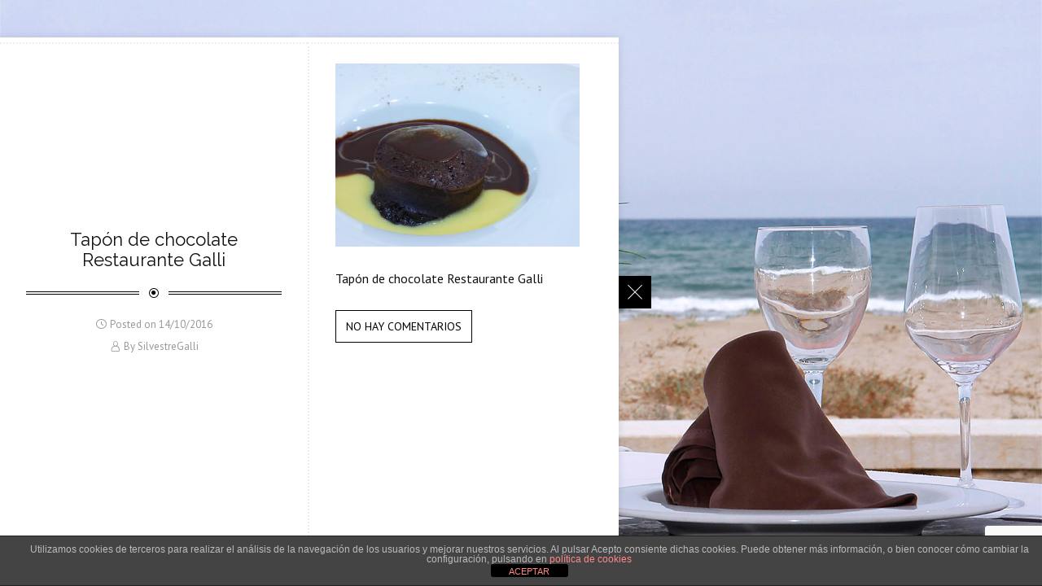

--- FILE ---
content_type: text/html; charset=UTF-8
request_url: https://restaurantegalli.es/project/tapon-de-chocolate/p1020464/
body_size: 8745
content:
<!doctype html>
<html class="no-js" lang="es">
<head>
<meta charset="UTF-8">
<meta name="viewport" content="width=device-width, initial-scale=1.0">
<meta name='robots' content='index, follow, max-image-preview:large, max-snippet:-1, max-video-preview:-1' />

	<!-- This site is optimized with the Yoast SEO plugin v19.13 - https://yoast.com/wordpress/plugins/seo/ -->
	<title>Tapón de chocolate Restaurante Galli - Restaurante Galli</title>
	<link rel="canonical" href="https://restaurantegalli.es/project/tapon-de-chocolate/p1020464/" />
	<meta property="og:locale" content="es_ES" />
	<meta property="og:type" content="article" />
	<meta property="og:title" content="Tapón de chocolate Restaurante Galli - Restaurante Galli" />
	<meta property="og:description" content="Tapón de chocolate Restaurante Galli" />
	<meta property="og:url" content="https://restaurantegalli.es/project/tapon-de-chocolate/p1020464/" />
	<meta property="og:site_name" content="Restaurante Galli" />
	<meta property="article:modified_time" content="2016-10-14T10:33:46+00:00" />
	<meta property="og:image" content="https://restaurantegalli.es/project/tapon-de-chocolate/p1020464" />
	<meta property="og:image:width" content="1152" />
	<meta property="og:image:height" content="864" />
	<meta property="og:image:type" content="image/jpeg" />
	<meta name="twitter:card" content="summary_large_image" />
	<script type="application/ld+json" class="yoast-schema-graph">{"@context":"https://schema.org","@graph":[{"@type":"WebPage","@id":"https://restaurantegalli.es/project/tapon-de-chocolate/p1020464/","url":"https://restaurantegalli.es/project/tapon-de-chocolate/p1020464/","name":"Tapón de chocolate Restaurante Galli - Restaurante Galli","isPartOf":{"@id":"https://restaurantegalli.es/#website"},"primaryImageOfPage":{"@id":"https://restaurantegalli.es/project/tapon-de-chocolate/p1020464/#primaryimage"},"image":{"@id":"https://restaurantegalli.es/project/tapon-de-chocolate/p1020464/#primaryimage"},"thumbnailUrl":"https://restaurantegalli.es/wp-content/uploads/2016/10/P1020464.jpg","datePublished":"2016-10-14T10:33:05+00:00","dateModified":"2016-10-14T10:33:46+00:00","breadcrumb":{"@id":"https://restaurantegalli.es/project/tapon-de-chocolate/p1020464/#breadcrumb"},"inLanguage":"es","potentialAction":[{"@type":"ReadAction","target":["https://restaurantegalli.es/project/tapon-de-chocolate/p1020464/"]}]},{"@type":"ImageObject","inLanguage":"es","@id":"https://restaurantegalli.es/project/tapon-de-chocolate/p1020464/#primaryimage","url":"https://restaurantegalli.es/wp-content/uploads/2016/10/P1020464.jpg","contentUrl":"https://restaurantegalli.es/wp-content/uploads/2016/10/P1020464.jpg","width":1152,"height":864,"caption":"Tapón de chocolate Restaurante Galli"},{"@type":"BreadcrumbList","@id":"https://restaurantegalli.es/project/tapon-de-chocolate/p1020464/#breadcrumb","itemListElement":[{"@type":"ListItem","position":1,"name":"Portada","item":"https://restaurantegalli.es/"},{"@type":"ListItem","position":2,"name":"Tapón de chocolate","item":"https://restaurantegalli.es/project/tapon-de-chocolate/"},{"@type":"ListItem","position":3,"name":"Tapón de chocolate Restaurante Galli"}]},{"@type":"WebSite","@id":"https://restaurantegalli.es/#website","url":"https://restaurantegalli.es/","name":"Restaurante Galli","description":"Página web del Restaurante Galli de Puçol (Valencia)","publisher":{"@id":"https://restaurantegalli.es/#organization"},"potentialAction":[{"@type":"SearchAction","target":{"@type":"EntryPoint","urlTemplate":"https://restaurantegalli.es/?s={search_term_string}"},"query-input":"required name=search_term_string"}],"inLanguage":"es"},{"@type":"Organization","@id":"https://restaurantegalli.es/#organization","name":"Restaurante Galli","url":"https://restaurantegalli.es/","logo":{"@type":"ImageObject","inLanguage":"es","@id":"https://restaurantegalli.es/#/schema/logo/image/","url":"","contentUrl":"","caption":"Restaurante Galli"},"image":{"@id":"https://restaurantegalli.es/#/schema/logo/image/"}}]}</script>
	<!-- / Yoast SEO plugin. -->


<link rel='dns-prefetch' href='//www.google.com' />
<link rel='dns-prefetch' href='//fonts.googleapis.com' />
<link rel='dns-prefetch' href='//s.w.org' />
		<!-- This site uses the Google Analytics by MonsterInsights plugin v8.25.0 - Using Analytics tracking - https://www.monsterinsights.com/ -->
		<!-- Nota: MonsterInsights no está actualmente configurado en este sitio. El dueño del sitio necesita identificarse usando su cuenta de Google Analytics en el panel de ajustes de MonsterInsights. -->
					<!-- No tracking code set -->
				<!-- / Google Analytics by MonsterInsights -->
		<script type="text/javascript">
window._wpemojiSettings = {"baseUrl":"https:\/\/s.w.org\/images\/core\/emoji\/13.1.0\/72x72\/","ext":".png","svgUrl":"https:\/\/s.w.org\/images\/core\/emoji\/13.1.0\/svg\/","svgExt":".svg","source":{"concatemoji":"https:\/\/restaurantegalli.es\/wp-includes\/js\/wp-emoji-release.min.js?ver=64b69aed3a30db5f6c108476ed38cfe1"}};
/*! This file is auto-generated */
!function(e,a,t){var n,r,o,i=a.createElement("canvas"),p=i.getContext&&i.getContext("2d");function s(e,t){var a=String.fromCharCode;p.clearRect(0,0,i.width,i.height),p.fillText(a.apply(this,e),0,0);e=i.toDataURL();return p.clearRect(0,0,i.width,i.height),p.fillText(a.apply(this,t),0,0),e===i.toDataURL()}function c(e){var t=a.createElement("script");t.src=e,t.defer=t.type="text/javascript",a.getElementsByTagName("head")[0].appendChild(t)}for(o=Array("flag","emoji"),t.supports={everything:!0,everythingExceptFlag:!0},r=0;r<o.length;r++)t.supports[o[r]]=function(e){if(!p||!p.fillText)return!1;switch(p.textBaseline="top",p.font="600 32px Arial",e){case"flag":return s([127987,65039,8205,9895,65039],[127987,65039,8203,9895,65039])?!1:!s([55356,56826,55356,56819],[55356,56826,8203,55356,56819])&&!s([55356,57332,56128,56423,56128,56418,56128,56421,56128,56430,56128,56423,56128,56447],[55356,57332,8203,56128,56423,8203,56128,56418,8203,56128,56421,8203,56128,56430,8203,56128,56423,8203,56128,56447]);case"emoji":return!s([10084,65039,8205,55357,56613],[10084,65039,8203,55357,56613])}return!1}(o[r]),t.supports.everything=t.supports.everything&&t.supports[o[r]],"flag"!==o[r]&&(t.supports.everythingExceptFlag=t.supports.everythingExceptFlag&&t.supports[o[r]]);t.supports.everythingExceptFlag=t.supports.everythingExceptFlag&&!t.supports.flag,t.DOMReady=!1,t.readyCallback=function(){t.DOMReady=!0},t.supports.everything||(n=function(){t.readyCallback()},a.addEventListener?(a.addEventListener("DOMContentLoaded",n,!1),e.addEventListener("load",n,!1)):(e.attachEvent("onload",n),a.attachEvent("onreadystatechange",function(){"complete"===a.readyState&&t.readyCallback()})),(n=t.source||{}).concatemoji?c(n.concatemoji):n.wpemoji&&n.twemoji&&(c(n.twemoji),c(n.wpemoji)))}(window,document,window._wpemojiSettings);
</script>
<style type="text/css">
img.wp-smiley,
img.emoji {
	display: inline !important;
	border: none !important;
	box-shadow: none !important;
	height: 1em !important;
	width: 1em !important;
	margin: 0 0.07em !important;
	vertical-align: -0.1em !important;
	background: none !important;
	padding: 0 !important;
}
</style>
	<link rel='stylesheet' id='wp-block-library-css'  href='https://restaurantegalli.es/wp-includes/css/dist/block-library/style.min.css?ver=64b69aed3a30db5f6c108476ed38cfe1' type='text/css' media='all' />
<style id='global-styles-inline-css' type='text/css'>
body{--wp--preset--color--black: #000000;--wp--preset--color--cyan-bluish-gray: #abb8c3;--wp--preset--color--white: #ffffff;--wp--preset--color--pale-pink: #f78da7;--wp--preset--color--vivid-red: #cf2e2e;--wp--preset--color--luminous-vivid-orange: #ff6900;--wp--preset--color--luminous-vivid-amber: #fcb900;--wp--preset--color--light-green-cyan: #7bdcb5;--wp--preset--color--vivid-green-cyan: #00d084;--wp--preset--color--pale-cyan-blue: #8ed1fc;--wp--preset--color--vivid-cyan-blue: #0693e3;--wp--preset--color--vivid-purple: #9b51e0;--wp--preset--gradient--vivid-cyan-blue-to-vivid-purple: linear-gradient(135deg,rgba(6,147,227,1) 0%,rgb(155,81,224) 100%);--wp--preset--gradient--light-green-cyan-to-vivid-green-cyan: linear-gradient(135deg,rgb(122,220,180) 0%,rgb(0,208,130) 100%);--wp--preset--gradient--luminous-vivid-amber-to-luminous-vivid-orange: linear-gradient(135deg,rgba(252,185,0,1) 0%,rgba(255,105,0,1) 100%);--wp--preset--gradient--luminous-vivid-orange-to-vivid-red: linear-gradient(135deg,rgba(255,105,0,1) 0%,rgb(207,46,46) 100%);--wp--preset--gradient--very-light-gray-to-cyan-bluish-gray: linear-gradient(135deg,rgb(238,238,238) 0%,rgb(169,184,195) 100%);--wp--preset--gradient--cool-to-warm-spectrum: linear-gradient(135deg,rgb(74,234,220) 0%,rgb(151,120,209) 20%,rgb(207,42,186) 40%,rgb(238,44,130) 60%,rgb(251,105,98) 80%,rgb(254,248,76) 100%);--wp--preset--gradient--blush-light-purple: linear-gradient(135deg,rgb(255,206,236) 0%,rgb(152,150,240) 100%);--wp--preset--gradient--blush-bordeaux: linear-gradient(135deg,rgb(254,205,165) 0%,rgb(254,45,45) 50%,rgb(107,0,62) 100%);--wp--preset--gradient--luminous-dusk: linear-gradient(135deg,rgb(255,203,112) 0%,rgb(199,81,192) 50%,rgb(65,88,208) 100%);--wp--preset--gradient--pale-ocean: linear-gradient(135deg,rgb(255,245,203) 0%,rgb(182,227,212) 50%,rgb(51,167,181) 100%);--wp--preset--gradient--electric-grass: linear-gradient(135deg,rgb(202,248,128) 0%,rgb(113,206,126) 100%);--wp--preset--gradient--midnight: linear-gradient(135deg,rgb(2,3,129) 0%,rgb(40,116,252) 100%);--wp--preset--duotone--dark-grayscale: url('#wp-duotone-dark-grayscale');--wp--preset--duotone--grayscale: url('#wp-duotone-grayscale');--wp--preset--duotone--purple-yellow: url('#wp-duotone-purple-yellow');--wp--preset--duotone--blue-red: url('#wp-duotone-blue-red');--wp--preset--duotone--midnight: url('#wp-duotone-midnight');--wp--preset--duotone--magenta-yellow: url('#wp-duotone-magenta-yellow');--wp--preset--duotone--purple-green: url('#wp-duotone-purple-green');--wp--preset--duotone--blue-orange: url('#wp-duotone-blue-orange');--wp--preset--font-size--small: 13px;--wp--preset--font-size--medium: 20px;--wp--preset--font-size--large: 36px;--wp--preset--font-size--x-large: 42px;}.has-black-color{color: var(--wp--preset--color--black) !important;}.has-cyan-bluish-gray-color{color: var(--wp--preset--color--cyan-bluish-gray) !important;}.has-white-color{color: var(--wp--preset--color--white) !important;}.has-pale-pink-color{color: var(--wp--preset--color--pale-pink) !important;}.has-vivid-red-color{color: var(--wp--preset--color--vivid-red) !important;}.has-luminous-vivid-orange-color{color: var(--wp--preset--color--luminous-vivid-orange) !important;}.has-luminous-vivid-amber-color{color: var(--wp--preset--color--luminous-vivid-amber) !important;}.has-light-green-cyan-color{color: var(--wp--preset--color--light-green-cyan) !important;}.has-vivid-green-cyan-color{color: var(--wp--preset--color--vivid-green-cyan) !important;}.has-pale-cyan-blue-color{color: var(--wp--preset--color--pale-cyan-blue) !important;}.has-vivid-cyan-blue-color{color: var(--wp--preset--color--vivid-cyan-blue) !important;}.has-vivid-purple-color{color: var(--wp--preset--color--vivid-purple) !important;}.has-black-background-color{background-color: var(--wp--preset--color--black) !important;}.has-cyan-bluish-gray-background-color{background-color: var(--wp--preset--color--cyan-bluish-gray) !important;}.has-white-background-color{background-color: var(--wp--preset--color--white) !important;}.has-pale-pink-background-color{background-color: var(--wp--preset--color--pale-pink) !important;}.has-vivid-red-background-color{background-color: var(--wp--preset--color--vivid-red) !important;}.has-luminous-vivid-orange-background-color{background-color: var(--wp--preset--color--luminous-vivid-orange) !important;}.has-luminous-vivid-amber-background-color{background-color: var(--wp--preset--color--luminous-vivid-amber) !important;}.has-light-green-cyan-background-color{background-color: var(--wp--preset--color--light-green-cyan) !important;}.has-vivid-green-cyan-background-color{background-color: var(--wp--preset--color--vivid-green-cyan) !important;}.has-pale-cyan-blue-background-color{background-color: var(--wp--preset--color--pale-cyan-blue) !important;}.has-vivid-cyan-blue-background-color{background-color: var(--wp--preset--color--vivid-cyan-blue) !important;}.has-vivid-purple-background-color{background-color: var(--wp--preset--color--vivid-purple) !important;}.has-black-border-color{border-color: var(--wp--preset--color--black) !important;}.has-cyan-bluish-gray-border-color{border-color: var(--wp--preset--color--cyan-bluish-gray) !important;}.has-white-border-color{border-color: var(--wp--preset--color--white) !important;}.has-pale-pink-border-color{border-color: var(--wp--preset--color--pale-pink) !important;}.has-vivid-red-border-color{border-color: var(--wp--preset--color--vivid-red) !important;}.has-luminous-vivid-orange-border-color{border-color: var(--wp--preset--color--luminous-vivid-orange) !important;}.has-luminous-vivid-amber-border-color{border-color: var(--wp--preset--color--luminous-vivid-amber) !important;}.has-light-green-cyan-border-color{border-color: var(--wp--preset--color--light-green-cyan) !important;}.has-vivid-green-cyan-border-color{border-color: var(--wp--preset--color--vivid-green-cyan) !important;}.has-pale-cyan-blue-border-color{border-color: var(--wp--preset--color--pale-cyan-blue) !important;}.has-vivid-cyan-blue-border-color{border-color: var(--wp--preset--color--vivid-cyan-blue) !important;}.has-vivid-purple-border-color{border-color: var(--wp--preset--color--vivid-purple) !important;}.has-vivid-cyan-blue-to-vivid-purple-gradient-background{background: var(--wp--preset--gradient--vivid-cyan-blue-to-vivid-purple) !important;}.has-light-green-cyan-to-vivid-green-cyan-gradient-background{background: var(--wp--preset--gradient--light-green-cyan-to-vivid-green-cyan) !important;}.has-luminous-vivid-amber-to-luminous-vivid-orange-gradient-background{background: var(--wp--preset--gradient--luminous-vivid-amber-to-luminous-vivid-orange) !important;}.has-luminous-vivid-orange-to-vivid-red-gradient-background{background: var(--wp--preset--gradient--luminous-vivid-orange-to-vivid-red) !important;}.has-very-light-gray-to-cyan-bluish-gray-gradient-background{background: var(--wp--preset--gradient--very-light-gray-to-cyan-bluish-gray) !important;}.has-cool-to-warm-spectrum-gradient-background{background: var(--wp--preset--gradient--cool-to-warm-spectrum) !important;}.has-blush-light-purple-gradient-background{background: var(--wp--preset--gradient--blush-light-purple) !important;}.has-blush-bordeaux-gradient-background{background: var(--wp--preset--gradient--blush-bordeaux) !important;}.has-luminous-dusk-gradient-background{background: var(--wp--preset--gradient--luminous-dusk) !important;}.has-pale-ocean-gradient-background{background: var(--wp--preset--gradient--pale-ocean) !important;}.has-electric-grass-gradient-background{background: var(--wp--preset--gradient--electric-grass) !important;}.has-midnight-gradient-background{background: var(--wp--preset--gradient--midnight) !important;}.has-small-font-size{font-size: var(--wp--preset--font-size--small) !important;}.has-medium-font-size{font-size: var(--wp--preset--font-size--medium) !important;}.has-large-font-size{font-size: var(--wp--preset--font-size--large) !important;}.has-x-large-font-size{font-size: var(--wp--preset--font-size--x-large) !important;}
</style>
<link rel='stylesheet' id='front-estilos-css'  href='https://restaurantegalli.es/wp-content/plugins/asesor-cookies-para-la-ley-en-espana/html/front/estilos.css?ver=64b69aed3a30db5f6c108476ed38cfe1' type='text/css' media='all' />
<link rel='stylesheet' id='contact-form-7-css'  href='https://restaurantegalli.es/wp-content/plugins/contact-form-7/includes/css/styles.css?ver=5.6.4' type='text/css' media='all' />
<link rel='stylesheet' id='amici-google-fonts-css'  href='https://fonts.googleapis.com/css?family=PT+Sans%3Aregular%7CRaleway%3Aregular&#038;subset=latin&#038;ver=64b69aed3a30db5f6c108476ed38cfe1' type='text/css' media='all' />
<link rel='stylesheet' id='amici-main-css'  href='https://restaurantegalli.es/wp-content/themes/amici/style.css?ver=64b69aed3a30db5f6c108476ed38cfe1' type='text/css' media='all' />
<script type='text/javascript' src='https://restaurantegalli.es/wp-includes/js/jquery/jquery.min.js?ver=3.6.0' id='jquery-core-js'></script>
<script type='text/javascript' src='https://restaurantegalli.es/wp-includes/js/jquery/jquery-migrate.min.js?ver=3.3.2' id='jquery-migrate-js'></script>
<script type='text/javascript' id='front-principal-js-extra'>
/* <![CDATA[ */
var cdp_cookies_info = {"url_plugin":"https:\/\/restaurantegalli.es\/wp-content\/plugins\/asesor-cookies-para-la-ley-en-espana\/plugin.php","url_admin_ajax":"https:\/\/restaurantegalli.es\/wp-admin\/admin-ajax.php"};
/* ]]> */
</script>
<script type='text/javascript' src='https://restaurantegalli.es/wp-content/plugins/asesor-cookies-para-la-ley-en-espana/html/front/principal.js?ver=64b69aed3a30db5f6c108476ed38cfe1' id='front-principal-js'></script>
<link rel="https://api.w.org/" href="https://restaurantegalli.es/wp-json/" /><link rel="alternate" type="application/json" href="https://restaurantegalli.es/wp-json/wp/v2/media/355" /><link rel="EditURI" type="application/rsd+xml" title="RSD" href="https://restaurantegalli.es/xmlrpc.php?rsd" />
<link rel="wlwmanifest" type="application/wlwmanifest+xml" href="https://restaurantegalli.es/wp-includes/wlwmanifest.xml" /> 

<link rel='shortlink' href='https://restaurantegalli.es/?p=355' />
<link rel="alternate" type="application/json+oembed" href="https://restaurantegalli.es/wp-json/oembed/1.0/embed?url=https%3A%2F%2Frestaurantegalli.es%2Fproject%2Ftapon-de-chocolate%2Fp1020464%2F" />
<link rel="alternate" type="text/xml+oembed" href="https://restaurantegalli.es/wp-json/oembed/1.0/embed?url=https%3A%2F%2Frestaurantegalli.es%2Fproject%2Ftapon-de-chocolate%2Fp1020464%2F&#038;format=xml" />
<style type="text/css" class="amici-background-style">@media (min-width: 768px){html{background-image:url("https://restaurantegalli.es/wp-content/uploads/2016/10/Restaurante-Galli.png")}}</style>
<style type='text/css' class='amici-custom-user-style'>body,input[type=text],input[type=email],input[type=search],input[type=date],input[type=tel],textarea,select{font-family:'PT Sans',sans-serif}h1,h2,h3,h4,h5,h6,#menu li.menu-item-has-children > a,.cerchez-menu-item span.price{font-family:'Raleway',sans-serif}@media(min-width:768px){html,body.hide-background{background-color:#ffffff}}html{background-position:center center;background-size:cover}a,.sep:before,ul.custom li,.sidebar ul li,.button,button,input[type=submit],input[type=reset],input[type=button],.pagination .page-numbers,.button:visited,.button:hover,button:hover,input[type=submit]:hover,input[type=reset]:hover,input[type=button]:hover,.pagination .page-numbers:hover,.pagination .current,.pagination .current:hover,.pagination .loading,.pagination .loading:hover,.cerchez-slider-container .pagination .page.active em,.accordion .accordion-title,.cerchez-filter-selectors a.active,#content .social-link,#menu a:hover,#menu a:focus,#menu a:active,#menu a.active,#menu ul ul a:focus:after,#menu ul ul a:active:after,#menu a.active:after,#menu li.menu-item-has-children > a,#menu li.menu-item-has-children > a:before,#menu li.menu-item-has-children > a:after,#post-list .post .image-link em:before,ul.custom li:before,.sidebar ul li:before{color:#000000}hr,.sep,.button,button,input[type=submit],input[type=reset],input[type=button],.pagination .page-numbers,table caption,table thead th,table thead th:after,table tfoot td,table tfoot td:after,table tbody + tbody,input[type=text]:focus,input[type=password]:focus,input[type=email]:focus,input[type=search]:focus,input[type=date]:focus,input[type=tel]:focus,input.text:focus,textarea:focus,select:focus,#fancybox-loading,#fancybox-loading div,.pricing-table .special,.pricing-table .special .price-title,.pricing-table .special .price-tag,.cerchez-menu-item-image img,#content .social-link,#menu li.menu-item-has-children:before,#mobile-menu,#mobile-menu select,#post-list .post .image-link,#post-list .sticky a.image-link,.commentlist .bypostauthor,.sidebar .widget h3:before,.sidebar .widget h3:after,.widget_cerchez_flickr a,.widget_cerchez_dribbble a,.thumb.border{border-color:#000000}#logo,.button:hover,button:hover,input[type=submit]:hover,input[type=reset]:hover,input[type=button]:hover,.button:focus,button:focus,input[type=submit]:focus,input[type=reset]:focus,input[type=button]:focus,.pagination .page-numbers:hover,.pagination .page-numbers:focus,.pagination .current,.pagination .current:hover,.pagination .loading,.pagination .loading:hover,.button.filled,.button.active,.fancybox-close,.fancybox-nav span,.audiojs,.pricing-table .special .price-title,#post-list .sticky a.image-link,.mCS-amici-page .mCSB_dragger .mCSB_dragger_bar{background-color:#000000}::-moz-selection{background:#000000}::selection{background:#000000}@media(min-width:768px){.close-page{background-color:#000000}#content .gallery,#content .portfolio-showcase{border-color:#000000}}@media(min-width:1024px){.size-increase .cerchez-filter-selectors a.active:after{color:#000000}}</style>
<style type="text/css">.recentcomments a{display:inline !important;padding:0 !important;margin:0 !important;}</style><link rel="icon" href="https://restaurantegalli.es/wp-content/uploads/2020/09/cropped-google-business-32x32.jpg" sizes="32x32" />
<link rel="icon" href="https://restaurantegalli.es/wp-content/uploads/2020/09/cropped-google-business-192x192.jpg" sizes="192x192" />
<link rel="apple-touch-icon" href="https://restaurantegalli.es/wp-content/uploads/2020/09/cropped-google-business-180x180.jpg" />
<meta name="msapplication-TileImage" content="https://restaurantegalli.es/wp-content/uploads/2020/09/cropped-google-business-270x270.jpg" />
</head>
<body data-rsssl=1 class="attachment attachment-template-default single single-attachment postid-355 attachmentid-355 attachment-jpeg wp-custom-logo hide-background show-content dotted-lines ajax-page-change customscrollbars-fixed">
<div id="content">
	<div class="wrapper">
		<div class="wrapper-inner">
			<div class="front">
				<div id="logo" data-homepage-title="Restaurante Galli &mdash; Página web del Restaurante Galli de Puçol (Valencia)">
					<h1><a href="https://restaurantegalli.es/" rel="home"><img src="https://restaurantegalli.es/wp-content/uploads/2016/10/logo-más-grande.jpg" width="378" height="146" alt="Restaurante Galli"/></a></h1>
					<div class="loading"><em class="l1"></em><em class="l2"></em><em class="l3"></em></div>
				</div>
				<nav id="menu" data-nav-text="Go to...">
					<ul class="menu-links"><li id="menu-item-15" class="menu-item menu-item-type-post_type menu-item-object-page menu-item-has-children menu-item-15"><a href="https://restaurantegalli.es/carta/">CARTA</a>
<ul class="sub-menu">
	<li id="menu-item-25" class="menu-item menu-item-type-post_type menu-item-object-page menu-item-25"><a href="https://restaurantegalli.es/carta/entrantes/">Entrantes</a></li>
	<li id="menu-item-26" class="menu-item menu-item-type-post_type menu-item-object-page menu-item-26"><a href="https://restaurantegalli.es/carta/arroces/">Arroces</a></li>
	<li id="menu-item-40" class="menu-item menu-item-type-post_type menu-item-object-page menu-item-40"><a href="https://restaurantegalli.es/carta/pescados/">Frutos del Mar</a></li>
	<li id="menu-item-39" class="menu-item menu-item-type-post_type menu-item-object-page menu-item-39"><a href="https://restaurantegalli.es/carta/carnes/">Carnes asadas</a></li>
	<li id="menu-item-38" class="menu-item menu-item-type-post_type menu-item-object-page menu-item-38"><a href="https://restaurantegalli.es/carta/postres/">Postres</a></li>
</ul>
</li>
<li id="menu-item-419" class="menu-item menu-item-type-post_type menu-item-object-page menu-item-419"><a href="https://restaurantegalli.es/carta/vinos/">Vinos</a></li>
<li id="menu-item-31" class="menu-item menu-item-type-post_type menu-item-object-page menu-item-has-children menu-item-31"><a href="https://restaurantegalli.es/quienes-somos/">¿QUIÉNES SOMOS?</a>
<ul class="sub-menu">
	<li id="menu-item-98" class="menu-item menu-item-type-post_type menu-item-object-page menu-item-98"><a href="https://restaurantegalli.es/quienes-somos/nuestra-historia/">Nuestra historia</a></li>
	<li id="menu-item-264" class="menu-item menu-item-type-post_type menu-item-object-page menu-item-264"><a href="https://restaurantegalli.es/quienes-somos/projects/">Galería de Imágenes</a></li>
	<li id="menu-item-420" class="menu-item menu-item-type-post_type menu-item-object-page menu-item-420"><a href="https://restaurantegalli.es/quienes-somos/eventos-y-celebraciones/">Eventos y celebraciones</a></li>
</ul>
</li>
<li id="menu-item-43" class="menu-item menu-item-type-post_type menu-item-object-page menu-item-has-children menu-item-43"><a href="https://restaurantegalli.es/contacto/">CONTACTA</a>
<ul class="sub-menu">
	<li id="menu-item-507" class="menu-item menu-item-type-post_type menu-item-object-page menu-item-507"><a href="https://restaurantegalli.es/contacto/formulario-de-contacto/">Formulario de contacto</a></li>
	<li id="menu-item-520" class="menu-item menu-item-type-post_type menu-item-object-page menu-item-520"><a href="https://restaurantegalli.es/contacto/horario/">Horario</a></li>
</ul>
</li>
</ul><div class="extra-menu-info"><a class="social-link icon-facebook" href="https://www.facebook.com/RestauranteGalli/?fref=ts" target="_blank"></a> 
<a class="social-link icon-instagram" href="https://www.instagram.com/restaurantegalli/" target="_blank"></a>
</div>
				</nav>
				<div class="clear"></div>
			</div>
			<div id="content-page-info">
				<div class="inner center-vertically">
					<div class="box-table">
						<div class="box-table-cell">
							<h2>Tapón de chocolate Restaurante Galli</h2>
							<div class="sep"></div>
							<p class="meta-info"><em class="icon-clock"></em> Posted on 14/10/2016</p>
							<p class="meta-info"><em class="icon-user"></em> By</span> <a href="https://restaurantegalli.es/author/silvestregalli/" title="Entradas de SilvestreGalli" rel="author">SilvestreGalli</a></p>
													</div>
					</div>
				</div>
			</div>
			<div id="content-page">
				<div class="inner customscrollbars">
					<div class="ajax-post-container">
												<p class="attachment"><a href='https://restaurantegalli.es/wp-content/uploads/2016/10/P1020464.jpg'><img width="300" height="225" src="https://restaurantegalli.es/wp-content/uploads/2016/10/P1020464-300x225.jpg" class="attachment-medium size-medium" alt="Tapón de chocolate Restaurante Galli" loading="lazy" srcset="https://restaurantegalli.es/wp-content/uploads/2016/10/P1020464-300x225.jpg 300w, https://restaurantegalli.es/wp-content/uploads/2016/10/P1020464-768x576.jpg 768w, https://restaurantegalli.es/wp-content/uploads/2016/10/P1020464-1024x768.jpg 1024w, https://restaurantegalli.es/wp-content/uploads/2016/10/P1020464.jpg 1152w" sizes="(max-width: 300px) 100vw, 300px" /></a></p>
<p>Tapón de chocolate Restaurante Galli</p>

									<div class="meta-extra">
								<a href="https://restaurantegalli.es/project/tapon-de-chocolate/p1020464/#comments" class="show-comments button square"><em class="icon-chat"></em> No hay comentarios</a>
											</div>
						
		<div id="comments" class="comments-container">
	<div id="respond" class="comment-respond">
		<h3 id="reply-title" class="comment-reply-title">Leave a comment <small><a rel="nofollow" id="cancel-comment-reply-link" href="/project/tapon-de-chocolate/p1020464/#respond" style="display:none;">Cancelar la respuesta</a></small></h3><form action="https://restaurantegalli.es/wp-comments-post.php" method="post" id="commentform" class="comment-form"><p class="comment-notes"><span id="email-notes">Tu dirección de correo electrónico no será publicada.</span> <span class="required-field-message" aria-hidden="true">Los campos obligatorios están marcados con <span class="required" aria-hidden="true">*</span></span></p><label for="comment">Message</label><textarea autocomplete="new-password"  id="g121768b51"  name="g121768b51"   rows="7" tabindex="4" class="full-width" aria-required="true"></textarea><textarea id="comment" aria-label="hp-comment" aria-hidden="true" name="comment" autocomplete="new-password" style="padding:0 !important;clip:rect(1px, 1px, 1px, 1px) !important;position:absolute !important;white-space:nowrap !important;height:1px !important;width:1px !important;overflow:hidden !important;" tabindex="-1"></textarea><script data-noptimize>document.getElementById("comment").setAttribute( "id", "a4748bd486ac878d3423c738f940db35" );document.getElementById("g121768b51").setAttribute( "id", "comment" );</script><div class="comment-form-author"><label for="author">Name<span class="required">*</span></label><input id="author" name="author" type="text" class="full-width" value="" aria-required='true' tabindex="1" /></div>
<div class="comment-form-email"><label for="email">Email<span class="required">*</span></label><input id="email" name="email" type="text" class="full-width" value="" aria-required='true' tabindex="2" /></div>
<div class="comment-form-url"><label for="url">Website</label><input id="url" name="url" type="text" class="full-width" value="" tabindex="3" /></div><div class="clear"></div>
<p class="comment-form-cookies-consent"><input id="wp-comment-cookies-consent" name="wp-comment-cookies-consent" type="checkbox" value="yes" /> <label for="wp-comment-cookies-consent">Guarda mi nombre, correo electrónico y web en este navegador para la próxima vez que comente.</label></p>
<p class="form-submit"><input name="submit" type="submit" id="submit" class="submit" value="Publicar el comentario" /> <input type='hidden' name='comment_post_ID' value='355' id='comment_post_ID' />
<input type='hidden' name='comment_parent' id='comment_parent' value='0' />
</p> <p class="comment-form-aios-antibot-keys"><input type="hidden" name="bf298wtl" value="tay7zin3w78d" ><input type="hidden" name="6b88asqq" value="9fra9az9w5rg" ><input type="hidden" name="dukb3czn" value="d81ud5ht98qx" ><input type="hidden" name="aios_antibot_keys_expiry" id="aios_antibot_keys_expiry" value="1768953600"></p></form>	</div><!-- #respond -->
			</div>					</div>
				</div>
				<a href="https://restaurantegalli.es/" class="close-page" title="Back to homepage"><em></em></a>
			</div>
		</div>
	</div>
</div>
<div class="footer-assets">
<!-- HTML del pié de página -->
<div class="cdp-cookies-alerta  cdp-solapa-ocultar cdp-cookies-tema-gris">
	<div class="cdp-cookies-texto">
		<p style="font-size:12px !important;line-height:12px !important"> Utilizamos cookies de terceros para realizar el análisis de la navegación de los usuarios y mejorar nuestros servicios. Al pulsar Acepto consiente dichas cookies. Puede obtener más información, o bien conocer cómo cambiar la configuración, pulsando en <a href="https://restaurantegalli.es/politica-de-cookies/" style="font-size:12px !important;line-height:12px !important">política de cookies</a>
		<a href="javascript:;" class="cdp-cookies-boton-cerrar">ACEPTAR</a> 
	</div>
	<a class="cdp-cookies-solapa">Aviso de cookies</a>
</div>
 <script type='text/javascript' src='https://restaurantegalli.es/wp-content/plugins/all-in-one-wp-security-and-firewall/js/remove-weak-pw.js?ver=5.4.4' id='remove-weak-pw-js'></script>
<script type='text/javascript' src='https://restaurantegalli.es/wp-content/plugins/contact-form-7/includes/swv/js/index.js?ver=5.6.4' id='swv-js'></script>
<script type='text/javascript' id='contact-form-7-js-extra'>
/* <![CDATA[ */
var wpcf7 = {"api":{"root":"https:\/\/restaurantegalli.es\/wp-json\/","namespace":"contact-form-7\/v1"},"cached":"1"};
/* ]]> */
</script>
<script type='text/javascript' src='https://restaurantegalli.es/wp-content/plugins/contact-form-7/includes/js/index.js?ver=5.6.4' id='contact-form-7-js'></script>
<script type='text/javascript' src='https://restaurantegalli.es/wp-includes/js/comment-reply.min.js?ver=64b69aed3a30db5f6c108476ed38cfe1' id='comment-reply-js'></script>
<script type='text/javascript' src='https://restaurantegalli.es/wp-content/themes/amici/js/jquery.mcustomscrollbar.min.js?ver=64b69aed3a30db5f6c108476ed38cfe1' id='amici-mcustomscrollbar-js'></script>
<script type='text/javascript' id='amici-ajax-comments-js-extra'>
/* <![CDATA[ */
var amici_comments_alert = {"progress":"Processing...","error":"An error occured when submitting the form \u2014 make sure fields are not blank and try again.","success":"Thank you for your comment, your response is appreciated."};
/* ]]> */
</script>
<script type='text/javascript' src='https://restaurantegalli.es/wp-content/themes/amici/js/ajax-comments.js?ver=64b69aed3a30db5f6c108476ed38cfe1' id='amici-ajax-comments-js'></script>
<script type='text/javascript' src='https://restaurantegalli.es/wp-content/themes/amici/js/site.js?ver=64b69aed3a30db5f6c108476ed38cfe1' id='amici-site-js'></script>
<script type='text/javascript' src='https://www.google.com/recaptcha/api.js?render=6LfBCMoZAAAAANVC73rzC4-qLSEGSQlp64VuLlBp&#038;ver=3.0' id='google-recaptcha-js'></script>
<script type='text/javascript' src='https://restaurantegalli.es/wp-includes/js/dist/vendor/regenerator-runtime.min.js?ver=0.13.9' id='regenerator-runtime-js'></script>
<script type='text/javascript' src='https://restaurantegalli.es/wp-includes/js/dist/vendor/wp-polyfill.min.js?ver=3.15.0' id='wp-polyfill-js'></script>
<script type='text/javascript' id='wpcf7-recaptcha-js-extra'>
/* <![CDATA[ */
var wpcf7_recaptcha = {"sitekey":"6LfBCMoZAAAAANVC73rzC4-qLSEGSQlp64VuLlBp","actions":{"homepage":"homepage","contactform":"contactform"}};
/* ]]> */
</script>
<script type='text/javascript' src='https://restaurantegalli.es/wp-content/plugins/contact-form-7/modules/recaptcha/index.js?ver=5.6.4' id='wpcf7-recaptcha-js'></script>
<script type='text/javascript' id='aios-front-js-js-extra'>
/* <![CDATA[ */
var AIOS_FRONT = {"ajaxurl":"https:\/\/restaurantegalli.es\/wp-admin\/admin-ajax.php","ajax_nonce":"bfe619184a"};
/* ]]> */
</script>
<script type='text/javascript' src='https://restaurantegalli.es/wp-content/plugins/all-in-one-wp-security-and-firewall/js/wp-security-front-script.js?ver=5.4.4' id='aios-front-js-js'></script>
</div>
</body>
</html>
<!--
Performance optimized by W3 Total Cache. Learn more: https://www.boldgrid.com/w3-total-cache/?utm_source=w3tc&utm_medium=footer_comment&utm_campaign=free_plugin

Almacenamiento en caché de páginas con Disk: Enhanced 
Minified using Disk
Caché de base de datos 7/84 consultas en 0.024 segundos usando Disk

Served from: restaurantegalli.es @ 2026-01-18 12:40:59 by W3 Total Cache
-->

--- FILE ---
content_type: text/html; charset=utf-8
request_url: https://www.google.com/recaptcha/api2/anchor?ar=1&k=6LfBCMoZAAAAANVC73rzC4-qLSEGSQlp64VuLlBp&co=aHR0cHM6Ly9yZXN0YXVyYW50ZWdhbGxpLmVzOjQ0Mw..&hl=en&v=PoyoqOPhxBO7pBk68S4YbpHZ&size=invisible&anchor-ms=20000&execute-ms=30000&cb=q2kfklhttiqw
body_size: 49035
content:
<!DOCTYPE HTML><html dir="ltr" lang="en"><head><meta http-equiv="Content-Type" content="text/html; charset=UTF-8">
<meta http-equiv="X-UA-Compatible" content="IE=edge">
<title>reCAPTCHA</title>
<style type="text/css">
/* cyrillic-ext */
@font-face {
  font-family: 'Roboto';
  font-style: normal;
  font-weight: 400;
  font-stretch: 100%;
  src: url(//fonts.gstatic.com/s/roboto/v48/KFO7CnqEu92Fr1ME7kSn66aGLdTylUAMa3GUBHMdazTgWw.woff2) format('woff2');
  unicode-range: U+0460-052F, U+1C80-1C8A, U+20B4, U+2DE0-2DFF, U+A640-A69F, U+FE2E-FE2F;
}
/* cyrillic */
@font-face {
  font-family: 'Roboto';
  font-style: normal;
  font-weight: 400;
  font-stretch: 100%;
  src: url(//fonts.gstatic.com/s/roboto/v48/KFO7CnqEu92Fr1ME7kSn66aGLdTylUAMa3iUBHMdazTgWw.woff2) format('woff2');
  unicode-range: U+0301, U+0400-045F, U+0490-0491, U+04B0-04B1, U+2116;
}
/* greek-ext */
@font-face {
  font-family: 'Roboto';
  font-style: normal;
  font-weight: 400;
  font-stretch: 100%;
  src: url(//fonts.gstatic.com/s/roboto/v48/KFO7CnqEu92Fr1ME7kSn66aGLdTylUAMa3CUBHMdazTgWw.woff2) format('woff2');
  unicode-range: U+1F00-1FFF;
}
/* greek */
@font-face {
  font-family: 'Roboto';
  font-style: normal;
  font-weight: 400;
  font-stretch: 100%;
  src: url(//fonts.gstatic.com/s/roboto/v48/KFO7CnqEu92Fr1ME7kSn66aGLdTylUAMa3-UBHMdazTgWw.woff2) format('woff2');
  unicode-range: U+0370-0377, U+037A-037F, U+0384-038A, U+038C, U+038E-03A1, U+03A3-03FF;
}
/* math */
@font-face {
  font-family: 'Roboto';
  font-style: normal;
  font-weight: 400;
  font-stretch: 100%;
  src: url(//fonts.gstatic.com/s/roboto/v48/KFO7CnqEu92Fr1ME7kSn66aGLdTylUAMawCUBHMdazTgWw.woff2) format('woff2');
  unicode-range: U+0302-0303, U+0305, U+0307-0308, U+0310, U+0312, U+0315, U+031A, U+0326-0327, U+032C, U+032F-0330, U+0332-0333, U+0338, U+033A, U+0346, U+034D, U+0391-03A1, U+03A3-03A9, U+03B1-03C9, U+03D1, U+03D5-03D6, U+03F0-03F1, U+03F4-03F5, U+2016-2017, U+2034-2038, U+203C, U+2040, U+2043, U+2047, U+2050, U+2057, U+205F, U+2070-2071, U+2074-208E, U+2090-209C, U+20D0-20DC, U+20E1, U+20E5-20EF, U+2100-2112, U+2114-2115, U+2117-2121, U+2123-214F, U+2190, U+2192, U+2194-21AE, U+21B0-21E5, U+21F1-21F2, U+21F4-2211, U+2213-2214, U+2216-22FF, U+2308-230B, U+2310, U+2319, U+231C-2321, U+2336-237A, U+237C, U+2395, U+239B-23B7, U+23D0, U+23DC-23E1, U+2474-2475, U+25AF, U+25B3, U+25B7, U+25BD, U+25C1, U+25CA, U+25CC, U+25FB, U+266D-266F, U+27C0-27FF, U+2900-2AFF, U+2B0E-2B11, U+2B30-2B4C, U+2BFE, U+3030, U+FF5B, U+FF5D, U+1D400-1D7FF, U+1EE00-1EEFF;
}
/* symbols */
@font-face {
  font-family: 'Roboto';
  font-style: normal;
  font-weight: 400;
  font-stretch: 100%;
  src: url(//fonts.gstatic.com/s/roboto/v48/KFO7CnqEu92Fr1ME7kSn66aGLdTylUAMaxKUBHMdazTgWw.woff2) format('woff2');
  unicode-range: U+0001-000C, U+000E-001F, U+007F-009F, U+20DD-20E0, U+20E2-20E4, U+2150-218F, U+2190, U+2192, U+2194-2199, U+21AF, U+21E6-21F0, U+21F3, U+2218-2219, U+2299, U+22C4-22C6, U+2300-243F, U+2440-244A, U+2460-24FF, U+25A0-27BF, U+2800-28FF, U+2921-2922, U+2981, U+29BF, U+29EB, U+2B00-2BFF, U+4DC0-4DFF, U+FFF9-FFFB, U+10140-1018E, U+10190-1019C, U+101A0, U+101D0-101FD, U+102E0-102FB, U+10E60-10E7E, U+1D2C0-1D2D3, U+1D2E0-1D37F, U+1F000-1F0FF, U+1F100-1F1AD, U+1F1E6-1F1FF, U+1F30D-1F30F, U+1F315, U+1F31C, U+1F31E, U+1F320-1F32C, U+1F336, U+1F378, U+1F37D, U+1F382, U+1F393-1F39F, U+1F3A7-1F3A8, U+1F3AC-1F3AF, U+1F3C2, U+1F3C4-1F3C6, U+1F3CA-1F3CE, U+1F3D4-1F3E0, U+1F3ED, U+1F3F1-1F3F3, U+1F3F5-1F3F7, U+1F408, U+1F415, U+1F41F, U+1F426, U+1F43F, U+1F441-1F442, U+1F444, U+1F446-1F449, U+1F44C-1F44E, U+1F453, U+1F46A, U+1F47D, U+1F4A3, U+1F4B0, U+1F4B3, U+1F4B9, U+1F4BB, U+1F4BF, U+1F4C8-1F4CB, U+1F4D6, U+1F4DA, U+1F4DF, U+1F4E3-1F4E6, U+1F4EA-1F4ED, U+1F4F7, U+1F4F9-1F4FB, U+1F4FD-1F4FE, U+1F503, U+1F507-1F50B, U+1F50D, U+1F512-1F513, U+1F53E-1F54A, U+1F54F-1F5FA, U+1F610, U+1F650-1F67F, U+1F687, U+1F68D, U+1F691, U+1F694, U+1F698, U+1F6AD, U+1F6B2, U+1F6B9-1F6BA, U+1F6BC, U+1F6C6-1F6CF, U+1F6D3-1F6D7, U+1F6E0-1F6EA, U+1F6F0-1F6F3, U+1F6F7-1F6FC, U+1F700-1F7FF, U+1F800-1F80B, U+1F810-1F847, U+1F850-1F859, U+1F860-1F887, U+1F890-1F8AD, U+1F8B0-1F8BB, U+1F8C0-1F8C1, U+1F900-1F90B, U+1F93B, U+1F946, U+1F984, U+1F996, U+1F9E9, U+1FA00-1FA6F, U+1FA70-1FA7C, U+1FA80-1FA89, U+1FA8F-1FAC6, U+1FACE-1FADC, U+1FADF-1FAE9, U+1FAF0-1FAF8, U+1FB00-1FBFF;
}
/* vietnamese */
@font-face {
  font-family: 'Roboto';
  font-style: normal;
  font-weight: 400;
  font-stretch: 100%;
  src: url(//fonts.gstatic.com/s/roboto/v48/KFO7CnqEu92Fr1ME7kSn66aGLdTylUAMa3OUBHMdazTgWw.woff2) format('woff2');
  unicode-range: U+0102-0103, U+0110-0111, U+0128-0129, U+0168-0169, U+01A0-01A1, U+01AF-01B0, U+0300-0301, U+0303-0304, U+0308-0309, U+0323, U+0329, U+1EA0-1EF9, U+20AB;
}
/* latin-ext */
@font-face {
  font-family: 'Roboto';
  font-style: normal;
  font-weight: 400;
  font-stretch: 100%;
  src: url(//fonts.gstatic.com/s/roboto/v48/KFO7CnqEu92Fr1ME7kSn66aGLdTylUAMa3KUBHMdazTgWw.woff2) format('woff2');
  unicode-range: U+0100-02BA, U+02BD-02C5, U+02C7-02CC, U+02CE-02D7, U+02DD-02FF, U+0304, U+0308, U+0329, U+1D00-1DBF, U+1E00-1E9F, U+1EF2-1EFF, U+2020, U+20A0-20AB, U+20AD-20C0, U+2113, U+2C60-2C7F, U+A720-A7FF;
}
/* latin */
@font-face {
  font-family: 'Roboto';
  font-style: normal;
  font-weight: 400;
  font-stretch: 100%;
  src: url(//fonts.gstatic.com/s/roboto/v48/KFO7CnqEu92Fr1ME7kSn66aGLdTylUAMa3yUBHMdazQ.woff2) format('woff2');
  unicode-range: U+0000-00FF, U+0131, U+0152-0153, U+02BB-02BC, U+02C6, U+02DA, U+02DC, U+0304, U+0308, U+0329, U+2000-206F, U+20AC, U+2122, U+2191, U+2193, U+2212, U+2215, U+FEFF, U+FFFD;
}
/* cyrillic-ext */
@font-face {
  font-family: 'Roboto';
  font-style: normal;
  font-weight: 500;
  font-stretch: 100%;
  src: url(//fonts.gstatic.com/s/roboto/v48/KFO7CnqEu92Fr1ME7kSn66aGLdTylUAMa3GUBHMdazTgWw.woff2) format('woff2');
  unicode-range: U+0460-052F, U+1C80-1C8A, U+20B4, U+2DE0-2DFF, U+A640-A69F, U+FE2E-FE2F;
}
/* cyrillic */
@font-face {
  font-family: 'Roboto';
  font-style: normal;
  font-weight: 500;
  font-stretch: 100%;
  src: url(//fonts.gstatic.com/s/roboto/v48/KFO7CnqEu92Fr1ME7kSn66aGLdTylUAMa3iUBHMdazTgWw.woff2) format('woff2');
  unicode-range: U+0301, U+0400-045F, U+0490-0491, U+04B0-04B1, U+2116;
}
/* greek-ext */
@font-face {
  font-family: 'Roboto';
  font-style: normal;
  font-weight: 500;
  font-stretch: 100%;
  src: url(//fonts.gstatic.com/s/roboto/v48/KFO7CnqEu92Fr1ME7kSn66aGLdTylUAMa3CUBHMdazTgWw.woff2) format('woff2');
  unicode-range: U+1F00-1FFF;
}
/* greek */
@font-face {
  font-family: 'Roboto';
  font-style: normal;
  font-weight: 500;
  font-stretch: 100%;
  src: url(//fonts.gstatic.com/s/roboto/v48/KFO7CnqEu92Fr1ME7kSn66aGLdTylUAMa3-UBHMdazTgWw.woff2) format('woff2');
  unicode-range: U+0370-0377, U+037A-037F, U+0384-038A, U+038C, U+038E-03A1, U+03A3-03FF;
}
/* math */
@font-face {
  font-family: 'Roboto';
  font-style: normal;
  font-weight: 500;
  font-stretch: 100%;
  src: url(//fonts.gstatic.com/s/roboto/v48/KFO7CnqEu92Fr1ME7kSn66aGLdTylUAMawCUBHMdazTgWw.woff2) format('woff2');
  unicode-range: U+0302-0303, U+0305, U+0307-0308, U+0310, U+0312, U+0315, U+031A, U+0326-0327, U+032C, U+032F-0330, U+0332-0333, U+0338, U+033A, U+0346, U+034D, U+0391-03A1, U+03A3-03A9, U+03B1-03C9, U+03D1, U+03D5-03D6, U+03F0-03F1, U+03F4-03F5, U+2016-2017, U+2034-2038, U+203C, U+2040, U+2043, U+2047, U+2050, U+2057, U+205F, U+2070-2071, U+2074-208E, U+2090-209C, U+20D0-20DC, U+20E1, U+20E5-20EF, U+2100-2112, U+2114-2115, U+2117-2121, U+2123-214F, U+2190, U+2192, U+2194-21AE, U+21B0-21E5, U+21F1-21F2, U+21F4-2211, U+2213-2214, U+2216-22FF, U+2308-230B, U+2310, U+2319, U+231C-2321, U+2336-237A, U+237C, U+2395, U+239B-23B7, U+23D0, U+23DC-23E1, U+2474-2475, U+25AF, U+25B3, U+25B7, U+25BD, U+25C1, U+25CA, U+25CC, U+25FB, U+266D-266F, U+27C0-27FF, U+2900-2AFF, U+2B0E-2B11, U+2B30-2B4C, U+2BFE, U+3030, U+FF5B, U+FF5D, U+1D400-1D7FF, U+1EE00-1EEFF;
}
/* symbols */
@font-face {
  font-family: 'Roboto';
  font-style: normal;
  font-weight: 500;
  font-stretch: 100%;
  src: url(//fonts.gstatic.com/s/roboto/v48/KFO7CnqEu92Fr1ME7kSn66aGLdTylUAMaxKUBHMdazTgWw.woff2) format('woff2');
  unicode-range: U+0001-000C, U+000E-001F, U+007F-009F, U+20DD-20E0, U+20E2-20E4, U+2150-218F, U+2190, U+2192, U+2194-2199, U+21AF, U+21E6-21F0, U+21F3, U+2218-2219, U+2299, U+22C4-22C6, U+2300-243F, U+2440-244A, U+2460-24FF, U+25A0-27BF, U+2800-28FF, U+2921-2922, U+2981, U+29BF, U+29EB, U+2B00-2BFF, U+4DC0-4DFF, U+FFF9-FFFB, U+10140-1018E, U+10190-1019C, U+101A0, U+101D0-101FD, U+102E0-102FB, U+10E60-10E7E, U+1D2C0-1D2D3, U+1D2E0-1D37F, U+1F000-1F0FF, U+1F100-1F1AD, U+1F1E6-1F1FF, U+1F30D-1F30F, U+1F315, U+1F31C, U+1F31E, U+1F320-1F32C, U+1F336, U+1F378, U+1F37D, U+1F382, U+1F393-1F39F, U+1F3A7-1F3A8, U+1F3AC-1F3AF, U+1F3C2, U+1F3C4-1F3C6, U+1F3CA-1F3CE, U+1F3D4-1F3E0, U+1F3ED, U+1F3F1-1F3F3, U+1F3F5-1F3F7, U+1F408, U+1F415, U+1F41F, U+1F426, U+1F43F, U+1F441-1F442, U+1F444, U+1F446-1F449, U+1F44C-1F44E, U+1F453, U+1F46A, U+1F47D, U+1F4A3, U+1F4B0, U+1F4B3, U+1F4B9, U+1F4BB, U+1F4BF, U+1F4C8-1F4CB, U+1F4D6, U+1F4DA, U+1F4DF, U+1F4E3-1F4E6, U+1F4EA-1F4ED, U+1F4F7, U+1F4F9-1F4FB, U+1F4FD-1F4FE, U+1F503, U+1F507-1F50B, U+1F50D, U+1F512-1F513, U+1F53E-1F54A, U+1F54F-1F5FA, U+1F610, U+1F650-1F67F, U+1F687, U+1F68D, U+1F691, U+1F694, U+1F698, U+1F6AD, U+1F6B2, U+1F6B9-1F6BA, U+1F6BC, U+1F6C6-1F6CF, U+1F6D3-1F6D7, U+1F6E0-1F6EA, U+1F6F0-1F6F3, U+1F6F7-1F6FC, U+1F700-1F7FF, U+1F800-1F80B, U+1F810-1F847, U+1F850-1F859, U+1F860-1F887, U+1F890-1F8AD, U+1F8B0-1F8BB, U+1F8C0-1F8C1, U+1F900-1F90B, U+1F93B, U+1F946, U+1F984, U+1F996, U+1F9E9, U+1FA00-1FA6F, U+1FA70-1FA7C, U+1FA80-1FA89, U+1FA8F-1FAC6, U+1FACE-1FADC, U+1FADF-1FAE9, U+1FAF0-1FAF8, U+1FB00-1FBFF;
}
/* vietnamese */
@font-face {
  font-family: 'Roboto';
  font-style: normal;
  font-weight: 500;
  font-stretch: 100%;
  src: url(//fonts.gstatic.com/s/roboto/v48/KFO7CnqEu92Fr1ME7kSn66aGLdTylUAMa3OUBHMdazTgWw.woff2) format('woff2');
  unicode-range: U+0102-0103, U+0110-0111, U+0128-0129, U+0168-0169, U+01A0-01A1, U+01AF-01B0, U+0300-0301, U+0303-0304, U+0308-0309, U+0323, U+0329, U+1EA0-1EF9, U+20AB;
}
/* latin-ext */
@font-face {
  font-family: 'Roboto';
  font-style: normal;
  font-weight: 500;
  font-stretch: 100%;
  src: url(//fonts.gstatic.com/s/roboto/v48/KFO7CnqEu92Fr1ME7kSn66aGLdTylUAMa3KUBHMdazTgWw.woff2) format('woff2');
  unicode-range: U+0100-02BA, U+02BD-02C5, U+02C7-02CC, U+02CE-02D7, U+02DD-02FF, U+0304, U+0308, U+0329, U+1D00-1DBF, U+1E00-1E9F, U+1EF2-1EFF, U+2020, U+20A0-20AB, U+20AD-20C0, U+2113, U+2C60-2C7F, U+A720-A7FF;
}
/* latin */
@font-face {
  font-family: 'Roboto';
  font-style: normal;
  font-weight: 500;
  font-stretch: 100%;
  src: url(//fonts.gstatic.com/s/roboto/v48/KFO7CnqEu92Fr1ME7kSn66aGLdTylUAMa3yUBHMdazQ.woff2) format('woff2');
  unicode-range: U+0000-00FF, U+0131, U+0152-0153, U+02BB-02BC, U+02C6, U+02DA, U+02DC, U+0304, U+0308, U+0329, U+2000-206F, U+20AC, U+2122, U+2191, U+2193, U+2212, U+2215, U+FEFF, U+FFFD;
}
/* cyrillic-ext */
@font-face {
  font-family: 'Roboto';
  font-style: normal;
  font-weight: 900;
  font-stretch: 100%;
  src: url(//fonts.gstatic.com/s/roboto/v48/KFO7CnqEu92Fr1ME7kSn66aGLdTylUAMa3GUBHMdazTgWw.woff2) format('woff2');
  unicode-range: U+0460-052F, U+1C80-1C8A, U+20B4, U+2DE0-2DFF, U+A640-A69F, U+FE2E-FE2F;
}
/* cyrillic */
@font-face {
  font-family: 'Roboto';
  font-style: normal;
  font-weight: 900;
  font-stretch: 100%;
  src: url(//fonts.gstatic.com/s/roboto/v48/KFO7CnqEu92Fr1ME7kSn66aGLdTylUAMa3iUBHMdazTgWw.woff2) format('woff2');
  unicode-range: U+0301, U+0400-045F, U+0490-0491, U+04B0-04B1, U+2116;
}
/* greek-ext */
@font-face {
  font-family: 'Roboto';
  font-style: normal;
  font-weight: 900;
  font-stretch: 100%;
  src: url(//fonts.gstatic.com/s/roboto/v48/KFO7CnqEu92Fr1ME7kSn66aGLdTylUAMa3CUBHMdazTgWw.woff2) format('woff2');
  unicode-range: U+1F00-1FFF;
}
/* greek */
@font-face {
  font-family: 'Roboto';
  font-style: normal;
  font-weight: 900;
  font-stretch: 100%;
  src: url(//fonts.gstatic.com/s/roboto/v48/KFO7CnqEu92Fr1ME7kSn66aGLdTylUAMa3-UBHMdazTgWw.woff2) format('woff2');
  unicode-range: U+0370-0377, U+037A-037F, U+0384-038A, U+038C, U+038E-03A1, U+03A3-03FF;
}
/* math */
@font-face {
  font-family: 'Roboto';
  font-style: normal;
  font-weight: 900;
  font-stretch: 100%;
  src: url(//fonts.gstatic.com/s/roboto/v48/KFO7CnqEu92Fr1ME7kSn66aGLdTylUAMawCUBHMdazTgWw.woff2) format('woff2');
  unicode-range: U+0302-0303, U+0305, U+0307-0308, U+0310, U+0312, U+0315, U+031A, U+0326-0327, U+032C, U+032F-0330, U+0332-0333, U+0338, U+033A, U+0346, U+034D, U+0391-03A1, U+03A3-03A9, U+03B1-03C9, U+03D1, U+03D5-03D6, U+03F0-03F1, U+03F4-03F5, U+2016-2017, U+2034-2038, U+203C, U+2040, U+2043, U+2047, U+2050, U+2057, U+205F, U+2070-2071, U+2074-208E, U+2090-209C, U+20D0-20DC, U+20E1, U+20E5-20EF, U+2100-2112, U+2114-2115, U+2117-2121, U+2123-214F, U+2190, U+2192, U+2194-21AE, U+21B0-21E5, U+21F1-21F2, U+21F4-2211, U+2213-2214, U+2216-22FF, U+2308-230B, U+2310, U+2319, U+231C-2321, U+2336-237A, U+237C, U+2395, U+239B-23B7, U+23D0, U+23DC-23E1, U+2474-2475, U+25AF, U+25B3, U+25B7, U+25BD, U+25C1, U+25CA, U+25CC, U+25FB, U+266D-266F, U+27C0-27FF, U+2900-2AFF, U+2B0E-2B11, U+2B30-2B4C, U+2BFE, U+3030, U+FF5B, U+FF5D, U+1D400-1D7FF, U+1EE00-1EEFF;
}
/* symbols */
@font-face {
  font-family: 'Roboto';
  font-style: normal;
  font-weight: 900;
  font-stretch: 100%;
  src: url(//fonts.gstatic.com/s/roboto/v48/KFO7CnqEu92Fr1ME7kSn66aGLdTylUAMaxKUBHMdazTgWw.woff2) format('woff2');
  unicode-range: U+0001-000C, U+000E-001F, U+007F-009F, U+20DD-20E0, U+20E2-20E4, U+2150-218F, U+2190, U+2192, U+2194-2199, U+21AF, U+21E6-21F0, U+21F3, U+2218-2219, U+2299, U+22C4-22C6, U+2300-243F, U+2440-244A, U+2460-24FF, U+25A0-27BF, U+2800-28FF, U+2921-2922, U+2981, U+29BF, U+29EB, U+2B00-2BFF, U+4DC0-4DFF, U+FFF9-FFFB, U+10140-1018E, U+10190-1019C, U+101A0, U+101D0-101FD, U+102E0-102FB, U+10E60-10E7E, U+1D2C0-1D2D3, U+1D2E0-1D37F, U+1F000-1F0FF, U+1F100-1F1AD, U+1F1E6-1F1FF, U+1F30D-1F30F, U+1F315, U+1F31C, U+1F31E, U+1F320-1F32C, U+1F336, U+1F378, U+1F37D, U+1F382, U+1F393-1F39F, U+1F3A7-1F3A8, U+1F3AC-1F3AF, U+1F3C2, U+1F3C4-1F3C6, U+1F3CA-1F3CE, U+1F3D4-1F3E0, U+1F3ED, U+1F3F1-1F3F3, U+1F3F5-1F3F7, U+1F408, U+1F415, U+1F41F, U+1F426, U+1F43F, U+1F441-1F442, U+1F444, U+1F446-1F449, U+1F44C-1F44E, U+1F453, U+1F46A, U+1F47D, U+1F4A3, U+1F4B0, U+1F4B3, U+1F4B9, U+1F4BB, U+1F4BF, U+1F4C8-1F4CB, U+1F4D6, U+1F4DA, U+1F4DF, U+1F4E3-1F4E6, U+1F4EA-1F4ED, U+1F4F7, U+1F4F9-1F4FB, U+1F4FD-1F4FE, U+1F503, U+1F507-1F50B, U+1F50D, U+1F512-1F513, U+1F53E-1F54A, U+1F54F-1F5FA, U+1F610, U+1F650-1F67F, U+1F687, U+1F68D, U+1F691, U+1F694, U+1F698, U+1F6AD, U+1F6B2, U+1F6B9-1F6BA, U+1F6BC, U+1F6C6-1F6CF, U+1F6D3-1F6D7, U+1F6E0-1F6EA, U+1F6F0-1F6F3, U+1F6F7-1F6FC, U+1F700-1F7FF, U+1F800-1F80B, U+1F810-1F847, U+1F850-1F859, U+1F860-1F887, U+1F890-1F8AD, U+1F8B0-1F8BB, U+1F8C0-1F8C1, U+1F900-1F90B, U+1F93B, U+1F946, U+1F984, U+1F996, U+1F9E9, U+1FA00-1FA6F, U+1FA70-1FA7C, U+1FA80-1FA89, U+1FA8F-1FAC6, U+1FACE-1FADC, U+1FADF-1FAE9, U+1FAF0-1FAF8, U+1FB00-1FBFF;
}
/* vietnamese */
@font-face {
  font-family: 'Roboto';
  font-style: normal;
  font-weight: 900;
  font-stretch: 100%;
  src: url(//fonts.gstatic.com/s/roboto/v48/KFO7CnqEu92Fr1ME7kSn66aGLdTylUAMa3OUBHMdazTgWw.woff2) format('woff2');
  unicode-range: U+0102-0103, U+0110-0111, U+0128-0129, U+0168-0169, U+01A0-01A1, U+01AF-01B0, U+0300-0301, U+0303-0304, U+0308-0309, U+0323, U+0329, U+1EA0-1EF9, U+20AB;
}
/* latin-ext */
@font-face {
  font-family: 'Roboto';
  font-style: normal;
  font-weight: 900;
  font-stretch: 100%;
  src: url(//fonts.gstatic.com/s/roboto/v48/KFO7CnqEu92Fr1ME7kSn66aGLdTylUAMa3KUBHMdazTgWw.woff2) format('woff2');
  unicode-range: U+0100-02BA, U+02BD-02C5, U+02C7-02CC, U+02CE-02D7, U+02DD-02FF, U+0304, U+0308, U+0329, U+1D00-1DBF, U+1E00-1E9F, U+1EF2-1EFF, U+2020, U+20A0-20AB, U+20AD-20C0, U+2113, U+2C60-2C7F, U+A720-A7FF;
}
/* latin */
@font-face {
  font-family: 'Roboto';
  font-style: normal;
  font-weight: 900;
  font-stretch: 100%;
  src: url(//fonts.gstatic.com/s/roboto/v48/KFO7CnqEu92Fr1ME7kSn66aGLdTylUAMa3yUBHMdazQ.woff2) format('woff2');
  unicode-range: U+0000-00FF, U+0131, U+0152-0153, U+02BB-02BC, U+02C6, U+02DA, U+02DC, U+0304, U+0308, U+0329, U+2000-206F, U+20AC, U+2122, U+2191, U+2193, U+2212, U+2215, U+FEFF, U+FFFD;
}

</style>
<link rel="stylesheet" type="text/css" href="https://www.gstatic.com/recaptcha/releases/PoyoqOPhxBO7pBk68S4YbpHZ/styles__ltr.css">
<script nonce="sUN2JflKtezLHclBteLyDA" type="text/javascript">window['__recaptcha_api'] = 'https://www.google.com/recaptcha/api2/';</script>
<script type="text/javascript" src="https://www.gstatic.com/recaptcha/releases/PoyoqOPhxBO7pBk68S4YbpHZ/recaptcha__en.js" nonce="sUN2JflKtezLHclBteLyDA">
      
    </script></head>
<body><div id="rc-anchor-alert" class="rc-anchor-alert"></div>
<input type="hidden" id="recaptcha-token" value="[base64]">
<script type="text/javascript" nonce="sUN2JflKtezLHclBteLyDA">
      recaptcha.anchor.Main.init("[\x22ainput\x22,[\x22bgdata\x22,\x22\x22,\[base64]/[base64]/UltIKytdPWE6KGE8MjA0OD9SW0grK109YT4+NnwxOTI6KChhJjY0NTEyKT09NTUyOTYmJnErMTxoLmxlbmd0aCYmKGguY2hhckNvZGVBdChxKzEpJjY0NTEyKT09NTYzMjA/[base64]/MjU1OlI/[base64]/[base64]/[base64]/[base64]/[base64]/[base64]/[base64]/[base64]/[base64]/[base64]\x22,\[base64]\x22,\x22w5DDgCoFRkAtwo/DvcOqA8OKKkVADMO6wpbDgsKEw6pCw4zDp8KsOTPDkElSYyMuasOQw6ZMwqjDvlTDisKiF8ORdMOpWFh0wrxZeR9SQHFYwrc1w7LDqcKaO8KKwrLDjl/ChsO/EMOOw5t9w6Udw4AbSFx+Xy/DoDlSVsK0wr9vaCzDhMOJRl9Iw5Z/UcOGKsO6dyMaw60hIsORw5jChsKSSBHCk8OPB3Ijw4EOTT1Qe8KawrLCtkZXLMOcw43CosKFwqvDiRvClcOrw6TDsMONc8OSwpvDrsOJCsKqwqvDocOfw54CScOfwrIJw4rCgTJYwr4+w68MwoAdRhXCvRp/w68eX8OrdsOPTcKbw7ZqNsK4QMKlw6PCjcOZS8K7w4HCqR4ScDnCpn/DlQbCgMK9wrVKwrcXwrU/HcKXwpZSw5Z3OVLChcOdwq3Cu8OuwpPDr8ObwqXDu3rCn8Klw7FSw7I6w4/DvFLCownCnjgAScOSw5Rnw4jDrgjDrWTCnyMlEFLDjkrDnkAXw50hYV7CuMO9w4vDrMOxwrZ9HMOuEsOqP8OTbsKHwpU2w74JEcObw78Fwp/DvnAoPsONesOcB8KlLifCsMK8OB/Cq8KnwrHCr0TCqkAEQ8OgwqvCizwSVxJvwqjCkcOSwp4ow6wMwq3CkAMMw4/Dg8OHwrgSFErDosKwLUZZDXDDnMKPw5Ucw4tnCcKEZGbCnEILTcK7w7LDnGNlMGQaw7bCmhlowpUiwqTCj3bDlFNlJ8KOb0jCnMKlwokxfi/DswPCsT5owr/[base64]/E8K/[base64]/DhGZCb8O7wqBMHDjDqWRnw6zDrMOVwpk4wppUwqDDssOUwr5EKWHCqBJdwpB0w5DCicO/aMK5w6vDosKoBzBbw5woJMKKHhrDhUBpf1zCn8K7Wn/DscKhw7LDvyFAwrLChcORwqYWw6zCoMOJw5fCisKTKsK6cFpYRMOnwrQVS37CvsO9wpnClH3DuMOaw4bCusKXRn5oex7CmwDChsKNIibDljDDsifCr8Okw5xnwqtNw4/Ck8KywrXCrsKHREnDnsK2w79hHwwTwo0OK8O7LMKgDsKqwop8wpXDn8Ovw5JdZcKUw7fDvC8hwovDg8OiccKcwpEfasO/[base64]/DiS/DnsKCw7XClMOUwrM9O8O5wr7CrcKYPsOOwpoSw5rDq8KVwobCs8KHMCFlwq5YfF7DiGbCnE7ChwXDsm7Dm8O6ZQtawqXCkFjDsGQHURPCj8OkHcOJwrDCsMKDZcOhw7/Dg8K1w6B7RHsOG2Eacy0Iw4HDncO2wrvDmWssdlIVwp7CvQxkf8OLe2NgZsOUKWMBDg3CpcO/w7ABD13DgFPDtmPCk8ORQ8Kpw4svWMKbw4DDtE/CkwPDvw3Dm8KJSGtjwplAwqrClQfDsD8NwoZ/FAt+fcK6d8K3w6bCocOJIGvDgMOmIMOWwqAxFsKPwr4mwqTDsUYyGMKveAkdT8OQwow4w4jDhAzDjFktEyfDicKhwqFZwqHDm2vDlsO3w6VLwr0LLnXDsTt+wojDs8KPDMOzwr9pw5RUJ8OgW1x3w5HCpy/CoMO8w4x6CWcvRhjCsnzDqXEIw6jDr0DCu8OwbwTDmsK2STnCh8KqCwdPw5nDvMKIwojDvcODfUtadcOaw40PGgpkw6I7ecKMfcKVwr9tdsKxcz18cMKkPMOPwoHDo8ObwocANcKjBAjDk8OzISbDscK4wo/CmjrDv8OYMQtBHMOxwqXDsS49wpzCqsKEUMK6w4diTcOybjDCoMOxwrPChwLDhTh1wrFWRElbw5XDuwBlw4Jvw7rCrsK6w7XDk8KlE1QWwqt3wrRGI8KxVW7ChwzCkF9Aw7LDo8KnB8Ktey1gwoVwwo7CrD0WbjIiKQZCwrLCucKiH8OSwpbCt8KKBhUHBhV/OlbDly/DrsOvWXnCrsOnPsKVZ8OMw68/w5AVwqbCoUFOAsOJwoM4fsOmw7LCpcODOMOhVz7CvsKCAizCoMOOMcO4w6rDsGrCvsOFw7rDiGzCoCLCjn3Dkhotwp8hw54Xb8OxwpQicDZTwpvDqhfDq8OmRcK+MmfDicKZw5vCgHcNw7YhU8Ojw5Mcw7hjAsKBdsOYwo9/[base64]/[base64]/CiCbDlxLDpsOwwofCrSRBXMOUwp7DrcKPIHo6e2dHwrYSZsKvwoLCoFFSw4x/[base64]/w6TCvlggw7w0f8O1wojCpcKUwo/DrEjCjHxdYkkOesOMDMKkP8OJd8KUw7Jtw7xRw7BRWMOpw7Z5GMOqdkVSfMOjwrY2w67ChydhSQdiw4pwwqvCgDpMwrnDmcO+VSEyDsKqW3vCswvDq8KnS8OoaWTDkXPDgMK5BMKpwpllwq/CjMKjNEbCncOKcFkywoZ2T2XDqBLDrFXDrXXCsTRbw5UewoxMw4Bow4QIw7LDk8OxdcKGXsKvwpfCp8K/w5ctbMO7TRnCh8KAwonCv8ONwo5PPWzCjQXCv8OlNH4xw53DusOVITfCiQvDoT9pw43CqcOCPgtoaRA2wooJwrjCtXwyw4BZesOiwrknw40/w5nCtxBmw6hnwrHDqk1MAcO8A8OBQUbDoEpifMOswpd5wr7ChBd3wrh2wqIQesKWw41Wwq/[base64]/[base64]/YlDCosODw7TDqg4+w6zDu8Kcwp3DpzZ4wobCisKiwp9Rw4xmw7jDhEceeknCmcOXdsKOw6JEw7/Dhw3CtA0jw7hrw7DDtjbDgxJlJMOKN0zDg8K0KyvDp1weGMKEwo/Dv8KpXMKxZVJDw6NfDMKrw5jDn8KAw6jCg8KzezYhwrjCoDhsT8K1w7bCmEMTFiHDisK/[base64]/w4XDiTEZUcOtPcKTw6lAScKHEl5bwpcAYcOHw5Zzw7IewrHCiko5w7nDpcKlwo3ClMOgChw2M8OyWCfDoDPChxxYw6XDp8O3wrfDpCbDgcKwJwLCmsKEwqTCtMKqSiDComTCs04wwo7Dj8KZAMKHTsKFw4Z9wrXDgsOjwrkTw7/Cq8Kxw4PCnj/DtHN/ZMOKwqkBC1vCiMK3w6nCicO5wq/[base64]/CglI1w7NZbcKAwrLDpcKCEMKdwobDicKmw5AOw6dkGWBhwo1HLA/CinLDq8O9ClXCiGPDhSZtD8OYwoXDuEcxwoHCjcKwOA1Uw7fDt8OYJ8KkLCPDtwnClCggwqJ/RjnCrcOFw4QVfHrDjxDDu8KzBgbDvMOjKgROJ8KNHCZcwozDnMOYYWUtw5h1VQk6w6QWKy/Dg8OJwpkiJsOZw7bClMOaEibCtMO7w7HDgjLDr8Ozw5E+wowWGWrDj8KFC8OFADzCr8KoTGnDj8O8wrJPeCAMw6sgKGl2V8OkwqJmwrnCssOBw7BRXSTCo0I/wolww7o0w5cbw44Mw4vCisOaw7UgXcOVMQ7DjMKxwqBEwqHDrirDgsOEw5MjP3Jyw4DDs8KNw7FzNzFWw4/Cr3fDoMOwesKnwr7Crl5lwppgw6NAwpzClcK/w512MFXDhB7DhS3Cv8OTeMKywpkaw4jDhcOJHC7DskHCoV3Djm/CrMOmAcOSfMKBKEjDosO8wpbCpcObe8O3wqbDs8OfDMKxNsK6esOuw6N/FcOZAMOdw77CssKqwrsywq1ewq8Iw4Qcw7zDjMKfw53ChcKLSzguOQV9bkx/wrwIw7jCqcO2w7vCm3HCosO9cxc8wpBICUIrw5lWcUjDvjXCvAMpw5ZYw68SwpVewpUZwobDswZ6bcOdw4TDqWVHwqDCjGfDucKlY8Kww4XDgcOOwpjDrsOuwrLDixbDjQ5gw7fCmVdUFMOpw54Dw5bCrRfDpsKHW8KKwojDj8O5JMKPwrFuFw/[base64]/wpjCg8K+ecKdMhPCvCbCgi7DkGslNMKGUVXCmcKjwq10wps+QMKXwrbDoRXDl8OhDG/DrWIgJsKCdcK4FkzChDfCnlXDqnZodMOJwqDDgTwQOkNdSQVWZGpPw7R4XynDjVPCqMO6w5nCkT9DMlLCvgEiP2XCsMOuw6gkFcOVV2MnwopsanpRw4DDlcOLw4TCiAcswqBaXBs2wql4w6XChiENwrZZasO+w57CosO2w74hwqlIL8OdwqPDucK6GMOewoDDoFrDtQ/CgMOnwrzDhBICLgBawpnDrSXDtcKoAiDCtwZOw7jDpR/Chy8Ywpd2wp7DhcO2w4Zvwo/CjAjDtMO5wq8SFwwtwpEMJsOVw5DDm2DChGnCnRDClsOOw4Z8wpPDuMKhw6zCkTNsP8OtwrXDjMKww44JL1/[base64]/QMOlacKzw5ESdMKeMUcQJ8OFw4vCvMOtwqLDu8Kdw5zDmsORF11Df2TCo8OKPG5ndyQ6fyt+w4zCosKRFw3DqMOHaGrDh1IVwqxDw4bCicKUw6hoNsOFwqYpfjHCl8KTw6dmJD3Do1Bsw6jCvcOFw7LCpRfDiHzDp8K/wqwUw4wHWgU/w4zCnQ/CisOzwoARw5LCocOdG8Ojwr0Qwop3wpbDiS3Ds8OFPlvDnMOww4HCisO8dcKxwrpKwqgnfkwLMhFyQ2DDi0Vcwow6wrbDgcKow53DpsOAI8OywoBWa8KlVMK3w4LCnWE1EjLCmFfDnG/DuMK5w5zDoMOkwpBSw5ARWUDDvErCmmPCgw/Dm8Oaw4Y3PMK8wot8RcOLNMOxJsOew5/CsMKcw6lSw713w7fDrQ8dw7J9wqbDtSVSQsONXcKCw5/[base64]/DrcOKw5/DmEPDsznCiMK4w4Eiwp3Dg2xzW8OKw5kbw7XCjjjDuxzDr8OMw6TCmDTCjcOrwrPDunPDr8ONwqvCl8KWwp/DlV0ycsO/w6glw5PCssOjcEvCpMKQT27DmFzDlRYgw6nDjjjDnGDDlMKbHlvCkcKgw59pYcK3FwsROArDtQ8LwqxEL0TDqGrDncODwrgHwp9aw79BEsOzwotiPsKNwqg4UhY+w6fDnMOFG8OILxdkwo1wacK2wq9eESt7wp3DpMObw5kXbVHCh8O/AcO5w4PCu8K5w7rDlWHChcK2AS/Dp1LCgF3Duj1uG8KZwpvCpBXCtHkGZBfDvgMsw4bDoMOMAm4bw45Zwr0dwpTDgMOVw78gwrwMw7TClcKHI8OiAsKLN8Kdw6HCq8KUwpw/fcOSYXxVw6XCpMKOd3FiAlxLOlV9w5TCl0sINAcfCkDChTXClivCmXZVworDnihKw6rClSHCu8Oiw5QAey0yAcKqCX7DvcKuwqZ3ZiTCiF0Cw7vDiMKPdcOwMSrDvgM8w5EDwpQCP8O6YcOyw5jClMKPwr1QGQZ4IELCnSTDjnjDicOow6t6SMK9w5/[base64]/CosKLOcO9KHMoUMOjw6hjVsOFaxrDvsOaOcKfwoNgwrw/Kn3DqcO6asKdUhrCm8O9w5Ulw50qwpDDlcOtwqMlRE82XMO0wrcZL8OVwowXwoN1wpNsLcK6fEbCjMOTJcKkB8OkMkTDusO9wrTCtsOXYGt/[base64]/DqA4tw5QGPD3DoQYawrRVw5dPBMOGSlhVwqsPWsOvD2gMw5pKwrLCu2IUw7BSw59yw6nDhjReLEt2H8KyZcOTM8K9ITYoWcOGw7HCrsOhw4VjHcKcLcOOw67CtsOKd8Otw6vDuyJjJ8KdCjcqZcO0woIvTy/[base64]/DtsOkemgXHcKwN8OOwrx9KMOkw4HCsAfDli/[base64]/DjzUNw6QTw5bDkMOkfhViw7bCs0tqw6jCg8OLPcOJfcKidBlXw5rDrSnCu3PDoWReWMOpwrNWfnIMwqFWcXbCow0IV8Kuwq/CvxlYw73ChX3Cp8O3wrbDmhXDvsKpGMKlw47CviHDqsO1wo3CnmzDpzx4wrICwp4IFAvCvcOiw7vDncKwVsO2BXLCmcKNSmc/woFcHQXDszfDglxMAsK9SlHDrEbCtsKJwpPCncKqeGYiwrrCq8Kswp8nw6czw7nDiAnCtsKkw7lGw4ptw7cwwpZ2YcOrF1XDmsOBwqLDosKbF8KLw6TDvU0qasO6VVbDpHNIcsKEdsO7w4IHRi1qw5Q8wozCicK5Rm/DqcKMaMOvAcOHwoTDmSxwesKIwrpxMkLCpCXCgj/DsMKewoNtBHnCncKzwrHDvhQVfcOcwqvDrcKrWmHDqcOowqonNEp+wqE4w63Dn8OcHcOjw4rCg8KDwpkfwqNJwqNTw6/Dm8KLFsOUcGbDiMKkAEt+AErCjntxUz7Dt8KVYsKzw78ow4Fvwo9qw7fCu8OOwrtsw5TDu8KBw45hwrfDqcOdwos5ZMKRKMOmWcOaGmNWEBTCkcO2IsK0w4/DgsKAw6rCrVJuwozCrzk8OEbCh0HDm1DCscOvWgjCg8KGFgFDw5zCnsKxw4ZeUsKTw6Uxw4cBwqgAFCcxUMKiwqkIwonCj1zDqMOLJ1PCrxXDncKDw4FEYk02LFvDoMKuBcKBPsKAScOJwocEwoXDrsKzKsOuwqcbGcO9Ci3DgH1Gw7/CqsOxw6tVw7vCmMKnwrwaXsKOesOMJcK6csO1Oi7DhF1Iw79awr/[base64]/wqxsBTgOaMKBwoNbJionTDgRwo7Di8O1MMKwN8OtFjLCrRjChcKdG8KObB5nwq7DrMKtGMOuw4ZuAMKzLTPCsMO6w4fDllfCpyVzw5nCpcOow6sqXVtECcKwGkrCmkTCmAYXw5fDjMK0w6XCuRfCpDdfPUZQAsK/wp0bMsO5w75nwrBbGsKrwrHDqsKswoktw6LDgjdDLkjCmMOEw4Zwe8KNw5HDtsKow7jCvzowwrxmaw0DenJIw65qwo9lw7Z/[base64]/CphoKGcORwp7CswUDwrtQOg8fwqomezTDjEcgw4QXLUtfwoTCmkMqw6tuO8KKXyzDi0bCmcO1w5/DmMKSdMKswrUbwr7CpsKNwoZ4NsO6wpvCh8KQRMK6UDXDq8OlKSvDok5pEcKMwprCmMOHacKcZcKDwpbCjEHDvjbDlRvCoSLCvMOYNhYJw4tow4/DucK9IVTCvnHCji5zw4zCnMKrH8K0wrUhw7tHwqzCmsO/VsO3VFHCnMKGw7DDkgDCqU7DhsKtw5QyMcOMUgwBZ8KcDcKsNsKlC2QoMcK2wr4OT0vCpMKgHsO9w40Cw6wJdSsgw6NjwrrDvcKGXcKzwo4Iw53DtcKcwo/DsGp5Q8KmwrXCogzDj8KcwoNPw59zwpHCoMOaw5HClWdsw788wpBTwoDDv0HDm2UZTWtUSsKswrs1HMOFw5TDmT7DtsOIw5UUecOMRi7CisKKL2EBYCRxwqNiwpsedUrDn8K1fBbDpMOdC1R/w452G8OqwrnCkCLCpQjCsi/DjMKIwo/[base64]/DsMOGw7ZrbcOiQMOCwrXDrsKbLHB9wqHDjnXDnsOPf8ONw5TCqEnCug8oP8OlFCJONcO9w7NMw7AewrfCosOxNwt/wqzCpDXDpsKzXBJQw5zDrRfCo8OewpDDtXnDgzoVCUPDrnspXcOuwr3DkBXCtsO8Qy7CljwQeGgHC8K5REbDp8O9wphJw5sWw4AIWcK/wp3Dr8Kzw7nDllvDm1wnPMOnCcONTiLCu8O7Q3siZsOiAGtNRhjDsMO/wonCtWnDvMKDw4Aww74hw6MTwrYNEwrCrsOzZsOGM8KhWcK3ZsKdw6AQw6ZZWQUvdxE4w6bDhW7DjERhw73CpcOlbCRbOAnDpcOJQw5/AsKELTXCssKMGQQVwp1pwrHChMO8Z2PCvh/DjcK0wpHChMO7GRTCuFXDsmfDgsO4BQDDnxsGAxnCtjdNw7jDpsOvfwzDmiUqw7/CisKaw4nCs8K/O2dkS1QPPcKJw6BkH8OnQm8kw714wpnDjxTCg8KIw6seVjx2woF/w6hgw6/DlA3CjMO5w6MOw64Ew5bDrEFBElHDnR7CmWQlOg5AcMKpwqdJVcOUwrvCtsKoF8O5wobCpsO+Di95NwXDssObw4Q9Zh7Dv2sUDAEIFMO2KD7CgcKGw6cYTh9nagPDjsOzEcKaMsK2woXDj8OUXlPCn0jDvAchw4HDocOwRFfClAYGaWTDvjU/w4V5F8OnDGTDuhfDgMONcXQpTn/[base64]/DjcONJcOGEnbDj8KZRRQeQypYemDCqF0gFBZvSsOfw4zCpcOrO8OXesOUbcKQWzlUXW0hwpfCgsKxEx9/w4rDnwbCqMOew7XCq2XComZGw6Ffw6s1dsO1wpjDhH0IworDhn/CocKBMMOew4khEcOrVyZ/EsKBw4hjwpPDqU7Dh8ODw7/Dh8KAwrcNw6fCtm7DnMKCAcKlw7bChcO3wrDCjGXDvwFvbBLChwECwrUOw6/CvG7CjcOkw7DCv2YRCcOcw6fDpcKPXcO/wokXwo3CqMOWw7DDi8OCwoHDm8OoDzZhagcHw4xPKcOFL8KQfidSRycMw53DlcOywohzwqrCqRAMwptEwrzCtC3CoCNJwqPDvl/[base64]/STQiMsKGwr9rKMOlw4VBw7HCt8K+FHkfwpnCgSYFwrvDtF9MwoYKwptfMXzCq8OLw5rCtMKLSyTCr1vCvMKYNcOZwqhecUPDpVDDpW4hP8Oow6p3UcORNQzDgEfDsRlJw6tCKU3DpsKEwpoPwo/DpWjDlWFAFwJNOsO0BDkEw6ltEMOYw4tCwrBWWA0uw4IAw4/DiMOIL8Oow5zCuDbDgGUJbGTDh8KAADRBw5rCkzjDlsKMwpk/[base64]/woB1Jg/CvEA5X8KEYlQhLcKkw6LCr1l4QMKSfMK/[base64]/CjCbCucKHI8K8EcOULSR4IMKbw4LDosKiwrNiVsK+w45MDAQrfCbDncKywqtlwoouMcK1wrc+CF5CKwTDpDJIwoDCgcK9w4bCi3p/[base64]/DtVY4wplTKnrDusK0O01DMRjDgcOmwrQ+LcKuw7fCh8Ozw6TDqxkZdl3Ck8OmwpLDvkcGwoXDkMKzw4V3wqTDr8OiwqPCrMKrbmoxwr/CkFTDtkoZwpzCh8KXwpMcLcKEwpRJIMKBwo4JM8KLwpvCmsKQdcK+PcKWw5XDh2bDjcKEw64XSMKMB8KpfMKfwqrChcKLSsKxfVTCvSEqw5sCw4zDgMKhZsO9RcOsZcOcVVxbQA3Cq0XCncK9BGpbw7ouw53Dk2h9NjzCrxtvYcOKLMO5w5/Dr8OCwp3DrizCtm/Ds0lXwprCowPCvsKow5/DqgXDrcKZwopZw7ssw4YBw64sNCTCqwDCpXkzwoPDmyhfCcOgwocnwp1NVsOYw6rCksOPfcKDwpjDnk7CjCbCjznDgcK6Kjg7wqxwRWQLwr/DoHIAJwfCkcKjMMKPf2XDpMODb8OdQcK+a3XCpCbChMOXI1JsSsKBdsK5wpXDq2bDm0UiwrbCm8OnYsKiw5XCgXPCisOGw4/[base64]/CpcKXwojDvBLCqMKaP8OCEyxfGMKMwpwDO8OXwq4uesOZwqNHS8OvPMOew5grAMOKJcO6wrrDmntQw6VbSX/Cp2XCrcKvwonDlUADChbDv8OAwo54wpbCpcOXw6/DgGrCvAlvHUk6X8OPwqV2RsOew5zCjsK1VcKhCMKVwq8jwoDDqgbCqsKwKHYxHS3DocKtDsOkwobDlsKkUSbCsjPDvkJ2w4zCiMOpw58Mw6HCvn/Dt3rCgA9dUn0SEMKwCsO8TsKtw5lCwq8LBhTDqmUUw6VoFX3Dn8OgwpZobMKrwoU7T0VEwrJGw54TdcORPh7DuFVrQsOhLyYsQMKmwp4Tw53DiMO8VDXDmgDDvwnCjsOnISfCpsO+w6/[base64]/CsTwawql3aS/DtcKYPBzCo8KtGTXCisOgQMK2VhTDlsKOw7HCkFYkD8Olw4jCul4aw5hVwr7DjQ8/w50KYwtNWcO0wrtcw5gLw5c0PFlXwr8/wplBFDgzMsOiw7nDmntjw5RAVUkzb3XDqsKAw61SOcOtAsOdFMO1fMKWwq7Cj2sNw5TCnMKVNcK/[base64]/wojDlX3DpgFRT1pkAsKOMEBBBE3DvmvClMO5wq/[base64]/wr3CpT/CnD9Ww73DkcOLZAjDhMOyTsK/[base64]/wqAtGiXDqsOONMK/wqt4woNFw502EsKzdF52wohWw6EAHcO4wp7Dnzc5csOqGHJHwp/DpMKawpgbw70Yw6wvw6zDrMKgVcOcK8OzwrRvwrTCjWDDgsOVO05IY8OPOMK/VlB0VFXCrsOFesKEw4AyNcK4woRiwpdwwrxracKlwpzCv8O7wo41PcKsRMOMalDDrcOzwoPCjcKkwpLDv2pDGcOgwpnCpnIfw7TDjcO3HMO+w6DCksOlSFBpw4bDkD4PwqHCrsK3em9LbcOWYAXDlMO+wr3DkwdrEsKVPnjDvsKNeAY/WMOFZ2sTw53Cp2Uvw4duL3jDmsK3wqzCocOAw6bDv8K8VsO8w6fCjcK/bMO5w77Dq8KmwpvDoUsYJsOOw5TDv8OLw7R4ESYfS8OSw4HCijpaw4JEw5PDlGB4wrrDkkLCncO/w7jDjcKdwqHClMKAdcKXI8KpRsO/[base64]/Cp09Yw7HDmBpjV3xfByLCjsK6w6tkwq/Dr8OTw79aw5TDrE0Nw7QPTsKrTMOxZcOfwpPCkcKHEx3Ci14OwoMwwqFLwrA1w69mGMOlw7/CiSEnOMOXIlLDm8KCCGXDqElEQVHDrA/Dp1/DvMKwwrtlwox0HAfDkhVMwr/CjMK6w6BuQsKKeU3DoR/CkcOuw4kNS8OKw4ReWcOpwrTCnsK9w6fDssKRwqVPw4YOfsOfwp5LwprDk2RKGcKKw6bCmX4lwq/DmMOwRREbw4snwqfCu8Kmw4gXPcO9w6kFw7/[base64]/Cj3gKw5bCp8O9LsOvwroeF8OyXMK7wooTwprDmMO7wrLDpzXDpyLDiQjDsg/[base64]/CsyHCpsKUwrPClsKSDwfDjT7CpcKvSsOeFkYXMFo6w5DDg8ORw5wHwpc4w4tLw5NfeF5cAnIBwrXChVNve8OOwo7CiMKQQwnDkcO3b2giwoB9DMOQw4PDv8O6w4kNIngQwo0tXsK3Cj3DgcKfwo12w5PDnMO1JcOkKsOkdcOwGcKww7DDk8KjwrzDpA/ClsOJUsOZwrZ9XX3Cp13ClMOSw7bDvsKBw6bCo07CocOcwplyQsKdacK/U1gxwq5EwoVKO34FC8OURAnDkhvCl8OaQyTCjijDtkQGHMO+wrTCnsOgw45Qwr4Sw5ptf8K0UMKBbMKzwo4wcsKrwpsUKRTCo8KncMKVwp3DgMOaHMKhMTjDtl9Kw6RpVD/Ctw09IcKgwpjDr37Dsgx/KsOxYWXCnA/CtcOrc8Kiw7bDmFEyKMOpNsK/[base64]/[base64]/NkI0Omp8wqjCkEbCu8K/IzLDiE7CnFIdRD/DkDMZCcK6ScOeJk/CnHnDmMKowotVwrw9BDXCnsKRwpMdDyXCglHDky9EZ8OTw73DrUlYw6nCr8KTMnAIwpjCucO/SXvCmkAzwp5mRcKEfsKNw6/ChADDgcKGwrjDuMKawqxzLcO9woDDp0ouw7nDqMKETzXCvEs+JDnDj0fDp8OhwqhycGPClUvDkMKHw4cDwqbDlyHDqBgkw4jCrzDClMKRLFx7C1vCjjrDmMOgwpzCrcKvdlfCqnXCmsOQS8O8w5/CuR9Uw68YOMKSZFNyccO5w68gwrDCknJdb8KuExdWw7bDkcKhwoDDlcKLwpfCpcOxw7ApCsKcwoZJwqbCpMKjHF0gw6/DhcKHw7nCtsK8WsKBw4YRKFhLw4cQw7l9B3NYw4wMBsKrwosqEjvDizBgR1LCmsKHwozDrsK2w4JdH1/Cuk/[base64]/Cp35vDzTDicOfITHDoUTDoiVawrxAdxfCrVgFw5rDsk0OwrXCgcO3w7DDkxbDlMOQwpQew4TDqcO6w4Jgw7FNwpPDkRHCmcOHY2c+fMKxPx02G8OSwo/CssOZw77Ch8Kcwp/DmsKgSVPDmMOEwojDoMOdPEgrw6l5Mi1SOsOGb8O2R8Ksw68Iw7tgRkoPw4fDog9WwpMew6jCsAoCwprCncOrw7vCmyFBVQ98cTjChsONEQ8gwoZjcMO1w61vbcOkdsKyw6/Do3jDmcOIw4DCqxpSwrXDpx/[base64]/Dpl4oI2FHwrlrw4zChcKaV0gGMsOaw4s8FkBowqs7w7UuDRMSwpjCoQDDkxJNQsKAc0rDqcO7EQ1kHgPCtMOPwovDg1dXSMOJwqfDtRV8VnXDnyvDo0kJwqktBMKZw5/CpsKFJyRVw67CtRvDkxVUwpMywoPCv1wTJDMSwr/DmsKYIsKEEB/CplHDnMKEwoDDrkZvUsK9Z1TDsQDCq8OVwodnYB/[base64]/wqh1w40tGsKjUMOlasKzw7FYYhHDqcKqw453d8OwQT7CicK3wqHDp8O7WAzDvBQcb8KDw4nCiVnCrC3ChhPClMKvDcOjw5tcLsOyTC4jbcOQw6nDk8ObwpNOXyLDksOWw5PDoGbDsSLCk1E+ZMOWc8O0wrbCu8OWwrrDvgnDtsK9W8O5U03DoMOHw5ZTej/[base64]/[base64]/ChwHDkgRHFcOnw6TCp8O4w4s6MXLCl3wfwq7DmiDDg1BLw73Dh8KEFArDukzCssOncmzDiHrCsMOhKsKOTsKzw53CusKjwpsow6zDs8OQcnnCgT/ChDjCjHR6w6PDtmUnbFYoKcOBW8K3w7PCuMKmFsOCwp80AcOYwp3DosKpw6fDnMKWwpnCjyXCoAjDq0JxOw/[base64]/[base64]/DvcKCwrXDncOBc0JIb2lcIEfDnBTCqQvDl1dqwqDCszrCoDjCkMOFw5Uywp1dAl9aL8KNw6zDiBtTwofCiQZ7wp7Cu2AWw50Mw79xw4oDwr/CgcOGIcO8wqNnZ3JEwpPDomfCrcKTSG8FwqHDoxc1M8KlPSscAQ9hGsKGwrrDr8K2XMObwp3CnAXCmAnCnnF3w7HCqwnDqyLDjcOWVkkjwqjDhRrDtiPCr8OyUDI5c8K6w7NOcizDkcKuwojCs8KUa8OYwo01ZCY9byvCqgzDjcOjQMKdUT/Dr2BsL8KfwrxKw7lNwpjClcOBwqzCqsKFKcOLZg7DmcOEwpjCq0R8wq43ScKxw6NQQcKkAFDDrQvCmSkYFcKGdn7DosOuwrrCuGjCoSXCpcKpWm9CwqfCkSLCmn7CnD5scMKnRcOxFxrDt8KfwqfDlMKPVzfCtXAfFMOSDcOrwo5/w7zCh8O5C8K8w7XDjXfCsBjCsk0EVsK6c3F1w7fDhCQVRMOwwonDliDDvyVPwrZaw7NgD3XCmV7Dr3bDrhXDkwLDjjrCocOjwo0Mw41Rw5jCintLwqJdwpvDrlLCvcKBw7LDksOrRsOYwrJ/FD0uwqnDgcKDw69qw4vClMKyQizDnjfCsHjCvMODMcOjw75lw6sHwr1ww4ZZw6gWw7nDmsKncsOlwojDo8K7T8KHeMKmP8KoGMO5w5fCkWkVw7grwqQjwoDCkWXDoV/Cgy/Dh2vDgAvCpjU+UWkjwrjCvTzDsMKjFTA2Ii3Di8K6Bg3DiiLDvDbChcKXw4TDmMK6AkfDlDQKwqwyw7hgwrFgw74USMOUSBpUAHLDucKXw6kpwoNwBsOJwrNlw6fDrXvCkcK2dMKCw5TDgsKfO8Kfwr7CocO/[base64]/RMKIw5XDq8OrQHMSQMKRw5dUw53Ch2JgwrvDh8KxwonClMKvwpvCusK0EMKjwq1Lwp4Twp5ew7PDvzEUw4vCuDnDs0/DpR5UasOUwrJAw5sUAMOMwpHDo8KAUTfCuxwubBnCscOYM8Kiwr3DlgbCq0YXecKRw4Riw6pnbCo5w5nCmMKQfMKDf8K/wp1Ewo7DpnnDvMKdJy/DoT/ChcO/w7dBbCDDgWNcwrwDw4kaMwbDisOZw6htDlvCn8K9YCjDnQY8wr/CgRrCj2nDqhkIw73DtzPDjEpgSkRkw4PCng/[base64]/Dh8OpACLCjGzDqMO8w4jCtcOtbcOPwoPDi0VPKiAWRMOYckxnI8OXGcOxOkJ7woXCiMKibMKXRmUwwoXDh2wAwp9BF8KywofClU4uw60GCcKuw6fCl8ORw5zClcKzB8KGVERJDyjDmsOFw69JwrNlUgA1wrvDgSPDrMOrw7/Ds8OZwqLCr8KVwrIsXMOZezjCtEvChMKDwodkEMKMI1bCmhTDt8OQw4rDtsKHWBLCtMKMFDjCq3EJBsOzwqzDo8K/w48PIVFOYk7CpMKgw4EiQMOfAU/CuMKfXR/CtsORwqc7eMKtE8OxX8K+DsOMw7Z/wrDDp10Jw78cw4bCmwccwrvCs2UTwr3DnXlcVsOswrV4wqDDqVbChBwgwpbCiMOHw57CmMKMwr54P3VkdhjCsAp1TsK9f1LDo8KZJQdvZMOjwok4AQM6TMKvw4bDrTjCocObRMOkK8OEe8OjwoFpdxdpdzglKV1lw73Dvk4mDyIPw59uw5I4w7HDlCIAQRdKbU/DiMKdw452XyACHMOVwqLDhhLDrMO4Fk7DiSJEPThTw6bCgi02w5tmZRTCvcOfwqXDsTXChCbCkA0Dw5bChcK7w6QRw5hcT3LCvsKdwqLDmcOeV8OmAcKGwphpw7ZrQAjDqsOawpjCgDBJI0jClcK7SMKMw4kIwoTCnWkaC8OQFsOqaW/CmxEEMCXCuVvCusOOw4YWQMKwcsKbw61cBcK6BcOrw4DCiVnChMKuw5onYMK2Q2wDecOgw6PCncK8w5/ChQQLw715wr3DnEMmam9dw4HDhn/Dg3sgNx8IMT9Fw5TDqwdVXgR1ZsKGw6t/[base64]/[base64]/w6Jxwq/CrQDCtcOMJWHCunLDjsK6w6zDvBzCnRjDtcOqwrwZL1XDqzBvw7Jew5lCw7d6csO7Xgt7w4XCosKzwrnCgw/[base64]/CihLCji9zbcKJIcK6w4HCv8OTwp/CksObDmHDisOVO0fDnz9DR1VRwrB5wqwaw7XCicKKwrLCv8KpwqkZQHbDkRcKw4nCisOjdn1Ow4xfw5t3wqHCjcKCw6rCqMKtUzxNw69swq1EaCrCjcO+w6gnwoQ7wqp/QQTDrcKSDDAkLh/[base64]/DoljDrsKgBFYPfGlHWDLDn8ONZ8ODwoRkPsKhwp1OFXbDoTjCsS7CqUbCn8OUCBnDmMOMMMKrw4EeGMKdHhXDq8KBMgVkf8KMAnN2w4JjBcK7ZxfCicOEwrbCkzVTdMKpBxsnwqg4w4vCqsO9GcKuXcOUw6hRwr/[base64]/CiCMKQcKwwrBfMh/CisOywpDCpQ/CisKUw6vDmVh/LnfDn1jDvsKswqV4w6XCrW5zwpTDnEU7w6jDlk0WHcKxXcK5AsK9wopZw5nDjsOJPl7DoRbDnhbClFPDq2fDlmXCnS/CksKyWsKuDsKCT8KMegLCpkJGwq/DglcRPk8xCwzDq0nCrh3DvsOKbh11wrJ+w6ltw5HDisKGSUEtwq/DuMKawqXDmcKTwrzDk8O+In/CpCAMLsK8wpbDimEwwrFTQXLCsTtBw7vCisKER0jCocKvRcOSw4bCszUxL8OgwpHCuD8AFcOnw4tAw6gew6jDuyDDuSFtMcOUw6I8w4ALw7Q+QsOrVDrDtsKMw5kdYsKOasKQB0rDtsOeBRk+w7wZw7/CpcK2eiDClsOVZcOBfcKibMO5T8KmOcOBwpPCpFFZwpB3J8OFLsO7w49aw5JeVsOsRMK8VcOpMsKMw4t5I3bDrWfCrMK+wr/DkMK2a8O4w6vDg8K1w5JBdsKDCMOpw4IgwppNwpFDwrhBw5DCscO7w7rCjmdgecKgB8Kmw4BNw5HCucKww4s4ACJHwrzDlm1bOCnCm0gVCcKuw4U8w4/ChgtFw7/DrDbCicKIwrrDucOvw73Ch8K7wo53TMK5EgDCqMOIR8KwdcKfw6E6w4/Dhmk/wqvDiyguw4DDlUB/TRHDsGvCj8KNwoXDhcOrwoYcDgkNw7TCmMK8OcKMw7Yfw6TClcKpw5TCrsKPCMOawr3Cj30iwooAQhFiw68kc8OwdxR4w5ETwqXCiUs+w5LCh8KnA3A8BB3DtBPDisOgw7XCoMOwwr5DXhVpwrDCug3CucKkYTpiwpnCksKZw4c/CElIw5vDhl7CmsKxwqAtEcKLb8Odwo3DgXrCr8OHwpsOwr8HLcOIwpg6acKfw6TCocKYwrLCpRnDpsKcwoB6wq5LwoVMW8ODw5Epwp7ClRJ+I0HDp8OYw4sjZj0cw5XDuBrCicKiw5x0w7XDqzPDvyRhSxbDuFTDvEAEMkTCjCfCkMKcw5rCu8KLw6Apa8OqRMOCw5/DnT7CmmTChBDDiwbDqmbDqcO8w7NlwopUw6p+UDjCjMOYwr/DncKnw6DCnU3Dg8KEw6FGOysvwrUew4MRY1rCi8Kcw5kTw6k8EE3Dq8KNTcKWRHo5wo97N1PCnsKhwpnDgsOEQzHCsSTCvMO/esObfMKkw5TCj8OOGEJVw6LCrsKZAMOABDnDrSfDosOvw6NSPWnCm13CtMOPw4fDh0wMbcOMwp1Yw6k3w4wCWB5BCB4Zw4/[base64]/[base64]/CtwJ9KMKlTW3CjX/DknjDosKcI8ODw43CocOLQsOHW2nClcOWwpZQw4IvXsOewqvDuj3CmMKHcgV8w5MXwp3Cm0HDqWLCp2wywr1FZBrDuMOww6fDmcOUcMKvwqHCghrCixl/QFnCuD96NkJEwrfDgsOpCMKcwqsyw5XDkyTCscKbOBnCl8OUwqnDgXUHw54ewqvCkjfCk8O/w7Mnw781Uy7DnwzCmsKYw7Q2w7vCmMKAwrnDkcKEDlsBwpnDmxdSJHHCusKsEsO4YMKgwrdMdcKDJcKRwoM3NklkFQF/wqDDgX7CvFgnA8OlcXTDi8KIenPCrsKga8OTw41/BF7ChBQvUznDgWVbwottwqrDjGkKw5MJJMK3cHUzH8OCw6sMwrcOeRFSJsOUw5EqY8KgQcKTP8OYezvDvMONw65lw5bDmMO4wrLDmcOWZX3DgMKRcMKjNcK/EiDDgT/DmMK/w4XCr8Omwphqwo7Dh8KAw7zCgsOjAWEzSMKlw50Uw4jCgWUgXWXDlBILF8K9w4LDjcKFw4sre8ODIMOyQ8OFw77CpCQTJMKDw5rDonvDksOMRQM1wpzDqTIJIMO2YGrDr8KkwoEVwpxXw5/DpBFDw7LDlcOyw6fCuEJ8wozDqMOxKHwGwqXCksKNTMK4w5RSW2hbw5sKwpzCi3RAwq/[base64]/Ch8K1HBF6UB5zDCbDnEtrw7bCkMKHN8OHXMK9Tzofw4okwpXCuMO/wrZDTMOQwpVfcMOyw5Aew5FQIzQhw7HCjsO0w6/Ch8KuZ8OBw6ESwofDl8ONwrZhwpsAwo/Dq0w1TAfDgsK0QsKrw4ltQsOTSMKXRSzDiMOIDE08wqvCncK1I8KNNnrDpz/CssKND8KXKsOORMOOwp0Xw7/DrVdtw5gXdMO+w4DDr8O8dxIkw4PDmcK4dsKeLmUhwqUxKcOmw48vJcKHIcKbwrYRw6PDt08DMMOoMcK8bRjDgsOOAMKLw7nCsAJMO31yX3YkJ1AQw7jDsnp3aMOOwpbDt8O2w7TCscOQX8Oew5zDt8OWwo/CrlEkR8KkcB7DlcKMw7Mwwr7Cp8OnYcKwdCvDhiDCmWZPw6HClsK6w7p9aGcKFsKeBg3DpsKhw7vDvCc0csOEbH/[base64]/[base64]/DhwlOOcKZFXkffVbCucKKwq/Dqk5Awow3NkUnGz1hw5taKTwkw7BRw7UXfxNAwrfDvsKHw7rCnsOGwoxrEsOowpTCosKFFj/DtELCisOsO8OVXMOpw7vDicKOdCpxVQDCtHouEMOgXMOEWGEnWUoQwrF0wonDnQ\\u003d\\u003d\x22],null,[\x22conf\x22,null,\x226LfBCMoZAAAAANVC73rzC4-qLSEGSQlp64VuLlBp\x22,0,null,null,null,1,[21,125,63,73,95,87,41,43,42,83,102,105,109,121],[1017145,507],0,null,null,null,null,0,null,0,null,700,1,null,0,\[base64]/76lBhnEnQkZnOKMAhk\\u003d\x22,0,0,null,null,1,null,0,0,null,null,null,0],\x22https://restaurantegalli.es:443\x22,null,[3,1,1],null,null,null,1,3600,[\x22https://www.google.com/intl/en/policies/privacy/\x22,\x22https://www.google.com/intl/en/policies/terms/\x22],\x22YhrZYLBy06wJi34qd0ihG9kYtRLh/7BQvnH86hpv4Gs\\u003d\x22,1,0,null,1,1768743660779,0,0,[193,86],null,[6,130,226],\x22RC-GaKWEnXSkTm2bQ\x22,null,null,null,null,null,\x220dAFcWeA56SeOLQAvj51v8jHBwA9taQ5HU4ywvwP7w9WXPxuqSIAa3QQivXcMNvQg8SRdTnQdj146--iNGmMK0V73BySDwhWUw5A\x22,1768826460833]");
    </script></body></html>

--- FILE ---
content_type: text/css
request_url: https://restaurantegalli.es/wp-content/themes/amici/style.css?ver=64b69aed3a30db5f6c108476ed38cfe1
body_size: 12366
content:
/*
Theme Name: Amici
Theme URI: http://themeforest.net/user/liviu_cerchez
Version: 1.2.7
Author: liviu_cerchez
Author URI: http://themeforest.net/user/liviu_cerchez
Description: Fully responsive unique theme that looks great on any device.
Tags: light, gray, white, one-column, two-columns, custom-menu, featured-images, full-width-template, theme-options, translation-ready
License: GNU General Public License version 3.0 & Envato Regular/Extended License
License URI:  http://www.gnu.org/licenses/gpl-3.0.html & http://themeforest.net/licenses
Text Domain: amici
*/

/* reset */
html, body, div, span, object, iframe, h1, h2, h3, h4, h5, h6, p, blockquote, pre, a, abbr, acronym, address, big, cite, code, del, dfn, em, img, ins, q, small, strike, strong, sub, sup, b, u, i, center, dl, dt, dd, ol, ul, li, fieldset, form, label, legend, table, caption, tbody, tfoot, thead, tr, th, td, article, aside, canvas, details, embed, figure, figcaption, footer, header, hgroup, menu, nav, section, summary, time, mark, audio, video { margin: 0; padding: 0; border: 0; font-size: 100%; font: inherit; vertical-align: baseline; }
article, aside, details, figcaption, figure, footer, header, hgroup, menu, nav, section { display: block; }

/* theme icons */
@font-face { font-family: 'Amici Icons'; src: url('fonts/amici-icons.eot'); src:url('fonts/amici-icons.eot') format('embedded-opentype'), url('fonts/amici-icons.woff2') format('woff2'), url('fonts/amici-icons.woff') format('woff'), url('fonts/amici-icons.ttf') format('truetype'), url('fonts/amici-icons.svg') format('svg'); font-weight: normal; font-style: normal; }
[class^="icon-"]:before, [class*=" icon-"]:before { font-family: 'Amici Icons'; speak: none; font-style: normal; font-weight: normal; font-variant: normal; text-transform: none; line-height: 1; -webkit-font-smoothing: antialiased; -moz-osx-font-smoothing: grayscale; }
.icon-circle:before { content: "\e600"; }
.icon-close:before, .icon-cross:before { content: "\e601"; }
.icon-book:before { content: "\e602"; }
.icon-minus:before { content: "\e603"; }
.icon-plus:before, .icon-link:before { content: "\e604"; }
.icon-search:before { content: "\e605"; }
.icon-arrow-down:before { content: "\e606"; }
.icon-arrow-up:before { content: "\e607"; }
.icon-arrow-left:before { content: "\e608"; }
.icon-arrow-right:before { content: "\e609"; }
.icon-clock:before { content: "\e60a"; }
.icon-comments:before { content: "\e60b"; }
.icon-refresh:before, .icon-cycle:before { content: "\e60c"; }
.icon-lock:before { content: "\e60d"; }
.icon-resize-enlarge:before { content: "\e60e"; }
.icon-play:before { content: "\e60f"; }
.icon-pause:before { content: "\e610"; }
.icon-stop:before { content: "\e611"; }
.icon-facebook:before { content: "\e612"; }
.icon-twitter:before { content: "\e613"; }
.icon-googleplus:before { content: "\e614"; }
.icon-mail:before { content: "\e615"; }
.icon-youtube:before { content: "\e616"; }
.icon-vimeo:before { content: "\e617"; }
.icon-pinterest:before { content: "\e618"; }
.icon-instagram:before { content: "\e619"; }
.icon-dribbble:before { content: "\e61a"; }
.icon-flickr:before { content: "\e61b"; }
.icon-tumblr:before { content: "\e61c"; }
.icon-linkedin:before { content: "\e61d"; }
.icon-github:before { content: "\e61e"; }
.icon-skype:before { content: "\e61f"; }
.icon-soundcloud:before { content: "\e620"; }
.icon-envato:before { content: "\e621"; }
.icon-user:before { content: "\e622"; }
.icon-calendar:before { content: "\e623"; }
.icon-tripadvisor:before { content: "\e624"; }
.icon-location:before { content: "\e625"; }
.icon-phone:before { content: "\e626"; }
.icon-foursquare:before { content: "\e627"; }
.icon-yelp:before { content: "\e628"; }

html { background-color: #fff; font-size: 62.5%; }
html, body { width: 100%; height: 100%; }
body { font-size: 1.6rem; line-height: 1.625; font-family: Arial, sans-serif; color: #111; overflow-x: hidden; -webkit-text-size-adjust: 100%; }

h1, h2, h3, h4, h5, h6, li, p { overflow-wrap: break-word; word-wrap: break-word; -moz-hyphens: auto; -ms-hyphens: auto; hyphens: auto; }
h1, h2, h3, h4, h5, h6, #menu li.menu-item-has-children > a { font-weight: 400; }
h1, h2, h3, h4, h5, h6, p, ul, ol, blockquote, pre, form, table, dl, dd, figure, hr, .sep, #post-content .wp-video, .tagcloud { margin-bottom: 2.6rem; }
h1 { font-size: 2.6rem; line-height: 1; }
h2 { font-size: 2.2rem; line-height: 1.18; }
h3 { font-size: 2rem; line-height: 1.3; }
h4 { font-size: 1.8rem; line-height: 1.444; }
h5, h6 { font-size: 1.6rem; line-height: 1.625; }
hr, .sep { margin-top: 2.6rem; height: 2px; line-height: 1; text-align: center; border-left: 0; border-right: 0; border-top: 1px solid #b1b666; border-bottom: 1px solid #b1b666; }
#content hr { border-color: #eee; -moz-box-sizing: content-box; }
.sep:before { content: "\e600"; font-family: 'Amici Icons'; speak: none; font-style: normal; font-weight: normal; font-variant: normal; text-transform: none; line-height: 1; color: #b1b666; padding: 0 1rem; background-color: #fff; position: relative; top: -0.75rem; -webkit-font-smoothing: antialiased; -moz-osx-font-smoothing: grayscale; }
.sep-no-margin { margin-bottom: 0; }
img { max-width: 100%; height: auto; border: 0; vertical-align: middle; -ms-interpolation-mode: bicubic; }
p:empty { margin-bottom: 0; }
ul { list-style: square inside; }
ol { list-style: decimal inside; }
ul li, ol li { margin-left: 1.6rem; }
li ul, li ol { margin: 0; }
ul.circle { list-style-type: circle; }
ul.disc { list-style-type: disc; }
ul.custom, .sidebar ul { list-style-type: none; }
ul.custom li, .sidebar ul li { margin-left: 2rem; position: relative; }
ul.custom li { margin-left: 3.2rem; }
ul.custom li li { margin-left: 2rem; }
ul.custom li:before, .sidebar ul li:before { content: "\e600"; font-family: 'Amici Icons'; speak: none; font-size: 0.8em; font-style: normal; font-weight: normal; font-variant: normal; text-transform: none; line-height: 1; -webkit-font-smoothing: antialiased; -moz-osx-font-smoothing: grayscale; color: #b1b666; position: absolute; top: 0.7rem; left: -2rem; }
.sidebar ul#recentcomments li:before { content: "\e60b"; }
ol.upper-roman { list-style-type: upper-roman; }
ol.lower-roman { list-style-type: lower-roman; }
ol.upper-alpha { list-style-type: upper-alpha; }
ol.lower-alpha { list-style-type: lower-alpha; }
em, dfn, q { font-style: italic; }
strong, dt { font-weight: bold; }
small { font-size: 80%; }
ins { text-decoration: none; }
mark { font-style: italic; font-weight: bold; }
ins, mark, .highlight { background-color: #fff8ce; padding: 0 0.3rem; border-radius: 0.2rem; }
blockquote, pre { padding: 2.6rem; background-color: #f9f9f9; border-radius: 0.2rem; }
blockquote { quotes: none; text-indent: 3.6rem; position: relative; }
blockquote :last-child { margin-bottom: 0; }
blockquote:before { content: "\201C"; color: #ccc; font-style: normal; font-size: 9rem; font-family: 'Arial'; line-height: 1; position: absolute; top: 1.8rem; left: -1.2rem; }
blockquote cite { display: block; margin-top: 0.6rem; font-size: 90%; font-style: italic; text-align: right; }
pre, code { font-family: Courier, "Courier New", monospace; white-space: pre-wrap; white-space: -moz-pre-wrap; white-space: -o-pre-wrap;  word-wrap: break-word; }
code { padding: 0.2rem 0.3rem; background-color: #f9f9f9; border-radius: 0.2rem; }
pre { white-space: pre; white-space: pre-wrap; }
sub, sup { position: relative; line-height: 0; font-size: 0.7em; }
sup { top: -.4em; }
sub { bottom: -.25em; }
kbd, tt { font-style: italic; background-color: #f9f9f9; padding: 0.2rem 0.3rem; border-radius: 0.2rem; }
q { font-style: italic; }
svg:not(:root) { overflow: hidden; }

.textcenter { text-align: center; }
.textright { text-align: right; }
.textleft { text-align: left; }
.no-bottom { margin-bottom: 0; }
.screen-reader-text { clip: rect(1px, 1px, 1px, 1px); position: absolute !important; height: 1px; width: 1px; overflow: hidden; }

#content .wp-caption { max-width: 100%; border: 1px solid #eee; text-align: center; background-color: #fff; padding: 2px; margin-bottom: 2.6rem; -webkit-box-sizing: border-box; -moz-box-sizing: border-box; -ms-box-sizing: border-box; box-sizing: border-box; }
.wp-caption img { margin: 0 auto; padding: 0; }
.wp-caption p.wp-caption-text, .gallery-item .gallery-caption { font-size: 1.2rem; padding-top: 0.1rem; margin: 0; }
.wp-caption dd { margin-bottom: 0; }
#content .wp-smiley { margin: 0; max-height: 1em; }
#content .gallery { margin-bottom: 1rem; }
#content .gallery .gallery-item { float: left; text-align: center; width: 100%; margin-bottom: 0; }
#content .gallery .gallery-item .gallery-icon a { display: block; }
#content .gallery-item img { width: 100%; }
#content .gallery.no-bottom .gallery-item { margin-bottom: 0; }
#content .gallery-columns-2 .gallery-item { width: 50%; }
#content .gallery-columns-3 .gallery-item { width: 33.333%; }
#content .gallery-columns-4 .gallery-item { width: 25%; }
#content .gallery-columns-5 .gallery-item { width: 20%; }
#content .gallery-columns-6 .gallery-item { width: 16.666%; }
#content .gallery-columns-7 .gallery-item { width: 14.2857%; }
#content .gallery-columns-8 .gallery-item { width: 12.5%; }
#content .gallery-columns-9 .gallery-item { width: 11.111%; }
#content .gallery-columns-6 .gallery-caption, .gallery-columns-7 .gallery-caption, .gallery-columns-8 .gallery-caption, .gallery-columns-9 .gallery-caption { display: none; }
.aligncenter { display: block; margin: 0 auto; }
.alignright { float: right; margin: 0 0 0.5rem 1rem; }
.alignleft { float: left; margin: 0 1rem 0.5rem 0; }

.clearfix:before, .clearfix:after, .row:before, .row:after, .gallery:after { content: '\0020'; display: block; overflow: hidden; visibility: hidden; width: 0; height: 0; }
.row:after, .clearfix:after, .gallery:after { clear: both; }
.clear { clear: both; display: block; overflow: hidden; visibility: hidden; width: 0; height: 0; }

::-moz-selection { background: #b1b666; color: #fff; }
::selection { background: #b1b666; color: #fff; }

/* spinning animation used for loaders */
@-webkit-keyframes spin { 0% { -webkit-transform: rotate(0deg); } 100% { -webkit-transform: rotate(360deg); } }
@-moz-keyframes spin { 0% { -moz-transform: rotate(0deg); } 100% { -moz-transform: rotate(360deg); } }
@keyframes spin { 0% { transform:rotate(0deg); } 100% { transform:rotate(360deg); } }

/* links */
a { color: #b1b666; text-decoration: none; }
a:hover { text-decoration: underline; }
a:focus { outline: thin dotted; }
a:hover, a:active { outline: 0; }

/* buttons */
.button, button, input[type=submit], input[type=reset], input[type=button], .pagination .page-numbers { display: inline-block; padding: 1.2rem 1.5rem; line-height: 1; margin: 0 0 1.2rem; font-size: 1.4rem; font-weight: 400; text-transform: uppercase; vertical-align: middle; text-decoration: none; cursor: pointer; color: #b1b666; border: 1px solid #b1b666; outline: 0; }
button { background-color: transparent; }
.button.square { padding: 1.2rem; }
.button.square em[class^="icon-"]:before { line-height: 1.2rem; position: relative; top: 0.1rem; }
input[type=submit], input[type=reset], input[type=button] { background-color: transparent; -webkit-appearance: none; outline: 0; }
button::-moz-focus-inner, input[type=submit]::-moz-focus-inner, input[type=reset]::-moz-focus-inner, input[type=button]::-moz-focus-inner { padding: 0; border: 0; }
.button.small, button.small, input[type=submit].small, input[type=reset].small, input[type=button].small { display: inline; font-size: 1.3rem; font-weight: 400; text-transform: none; margin-bottom: 0; padding: 0.1rem 0.3rem; position: relative; top: -0.08rem; }
.button.small.square { padding: 0.1rem; }
.button.big, button.big, input[type=submit].big, input[type=reset].big, input[type=button].big { font-size: 1.8rem; padding: 2rem 3rem; margin-bottom: 1em; }
.button:visited, .button:hover, button:hover, input[type=submit]:hover, input[type=reset]:hover, input[type=button]:hover, .pagination .page-numbers:hover, .pagination .current, .pagination .current:hover, .pagination .loading, .pagination .loading:hover { color: #b1b666; text-decoration: none; }
.button:hover, button:hover, input[type=submit]:hover, input[type=reset]:hover, input[type=button]:hover, .button:focus, button:focus, input[type=submit]:focus, input[type=reset]:focus, input[type=button]:focus, .pagination .page-numbers:hover, .pagination .page-numbers:focus, .pagination .current, .pagination .current:hover, .pagination .loading, .pagination .loading:hover, .button.filled, .button.active { background-color: #b1b666; }
#content .button:hover, #content button:hover, #content input[type=submit]:hover, input[type=reset]:hover, #content input[type=button]:hover, #content .button:focus, #content button:focus, #content input[type=submit]:focus, #content input[type=reset]:focus, #content input[type=button]:focus, #content .pagination .page-numbers:hover, #content .pagination .page-numbers:focus, #content .pagination .current, #content .pagination .current:hover, #content .pagination .loading, #content .pagination .loading:hover, #content .button.filled, #content .button.active { color: #fff; }
#content .button.full-width, #content button.full-width, #content input[type=submit].full-width, #content input[type=reset].full-width, #content input[type=button].full-width { width: 100%; padding-left: 0; padding-right: 0; text-align: center; }
.button.button-disabled, button.button-disabled, input[type=submit].button-disabled, input[type=reset].button-disabled, input[type=button].button-disabled { opacity: 0.4; cursor: default; }
.button.light, button.light, input[type=submit].light, input[type=reset].light, input[type=button].light { border-color: #fff; color: #fff; }
.button.light:hover, button.light:hover, input[type=submit].light:hover, input[type=reset].light:hover, input[type=button].light:hover, .button.light:focus, button.light:focus, input[type=submit].light:focus, input[type=reset].light:focus, input[type=button].light:focus { background-color: #fff; }
#content .button.light:hover, #content button.light:hover, #content input[type=submit].light:hover, #content input[type=reset].light:hover, #content input[type=button].light:hover, #content .button.light:focus, #content button.light:focus, #content input[type=submit].light:focus, #content input[type=reset].light:focus, #content input[type=button].light:focus { color: #111; }
.button.grey, button.grey, input[type=submit].grey, input[type=reset].grey, input[type=button].grey { border-color: #ccc; border-color: rgba(0,0,0,0.15); color: #999; }
.button.grey:hover, button.grey:hover, input[type=submit].grey:hover, input[type=reset].grey:hover, input[type=button].grey:hover, .button.grey:focus, button.grey:focus, input[type=submit].grey:focus, input[type=reset].grey:focus, input[type=button].grey:focus, .button.grey.filled { background-color: #ccc; }
#content .button.grey:hover, #content button.grey:hover, #content input[type=submit].grey:hover, #content input[type=reset].grey:hover, #content input[type=button].grey:hover, #content .button.grey:focus, #content button.grey:focus, #content input[type=submit].grey:focus, #content input[type=reset].grey:focus, #content input[type=button].grey:focus, #content .button.grey.filled { color: #333; }
.button.dark, button.dark, input[type=submit].dark, input[type=reset].dark, input[type=button].dark { border-color: #111; color: #111; }
.button.dark:hover, button.dark:hover, input[type=submit].dark:hover, input[type=reset].dark:hover, input[type=button].dark:hover, .button.dark:focus, button.dark:focus, input[type=submit].dark:focus, input[type=reset].dark:focus, input[type=button].dark:focus, .button.dark.active, .button.dark.filled { background-color: #111; }
.button + .button { margin-left: 0.25rem; }

/* table */
table { width: 100%; border-collapse: collapse; border-spacing: 0; border: 0; }
table caption { padding: 4px; padding: 0.4rem; font-weight: 400; border: 0; text-align: center; border-bottom: 1px solid #b1b666; }
table thead th { padding: 0.6rem 0.4rem 0.8rem; text-align: left; vertical-align: middle; font-weight: 400; border-bottom: 1px solid #b1b666; position: relative; }
table thead th:after { content: ''; position: absolute; bottom: 2px; left: 0; width: 100%; border-bottom: 1px solid #b1b666; }
table tfoot td { padding: 0.8rem 0.4rem 0.6rem; border-top: 1px solid #b1b666; position: relative; }
table tfoot td:after { content: ''; position: absolute; top: 2px; left: 0; width: 100%; border-top: 1px solid #b1b666; }
table thead th { vertical-align: bottom; }
table tbody th, table tbody td { padding: 4px; padding: 0.4rem; border-bottom: 1px solid #eee; }
table tbody tr:last-child th, table tbody tr:last-child td { border-bottom: 0; }
table tbody + tbody { border-top: 1px solid #b1b666; }

/* responsive box */
.responsive-container { position: relative; padding-bottom: 56.25%; margin-bottom: 1rem; height: 0; overflow: hidden; background-color: #eee; }
.responsive-container iframe, .responsive-container object, .responsive-container embed, .responsive-container video, .responsive-container img, .responsive-container .map { position: absolute; top: 0; left: 0; width: 100%; height: 100%; }
.responsive-wrapper { max-width: 100%; }

/* forms */
label, legend { display: block; font-weight: 400; font-size: 1.3rem; margin-bottom: 0.2em; }
label.checkbox { margin-bottom: 1em; }
input[type=text], input[type=password], input[type=email], input[type=search], input[type=date], input[type=tel], input.text, textarea, select { border: 1px solid #ddd; outline: 0; font-family: Arial, sans-serif; color: #111; font-size: 1.5rem; max-width: 100%; display: block; background-color: #fff; margin: 0 0 1.2rem; padding: 0.8rem 1rem; -webkit-appearance: none; -moz-appearance: none; -webkit-box-sizing: border-box; -moz-box-sizing: border-box; -ms-box-sizing: border-box; box-sizing: border-box; -webkit-border-radius: 0; border-radius: 0; }
input[type=text].full-width, input[type=password].full-width, input[type=email].full-width, input[type=search].full-width, input[type=date].full-width, input[type=tel].full-width, input.text.full-width, textarea.full-width, select.full-width { width: 100%; }
input[type=text]:focus, input[type=password]:focus, input[type=email]:focus, input[type=search]:focus, input[type=date]:focus, input[type=tel]:focus, input.text:focus, textarea:focus, select:focus { border-color: #b1b666; }
textarea { width: 30em; min-height: 7em; overflow: auto; }
select { -webkit-appearance: none; -moz-appearance: none; appearance: none; outline: none; -webkit-border-radius: 0; border-radius: 0; text-indent: 0.01px; text-overflow: ''; }
select::-ms-expand { display:none; }
label input[type=checkbox], label input[type=radio] { margin: 0.1em; }

/* open table form */
.cerchez-open-table-form select { width: 100%; }
.cerchez-open-table-form input[type="submit"] { margin-top: 0.2rem; margin-bottom: 0; }
.cerchez-open-table-form .col div { position: relative; }
.cerchez-open-table-form .col div:before { content: ''; position: absolute; z-index: 1; top: 1px; right: 1px; width: 3.2rem; bottom: 1px; background-color: #fff; pointer-events: none; }
.cerchez-open-table-form .col div:after { content: '\e606'; line-height: 0; position: absolute; z-index: 2; top: 50%; right: 1rem; font-family: 'Amici Icons'; font-size: 1.3rem; font-style: normal; font-weight: normal; speak: none; -webkit-font-smoothing: antialiased; pointer-events: none; }
.cerchez-open-table-form .col .startDate-container:after { content: '\e623'; }
.cerchez-open-table-form .col .ResTime-container:after { content: '\e60a'; }
.cerchez-open-table-form .col .partySize-container:after { content: '\e622'; }

::-webkit-input-placeholder { color: #ccc; }
:-moz-placeholder { color: #ccc; }
::-moz-placeholder { color: #ccc; }

/* contact form 7 style */
div.wpcf7-response-output { border: 0; position: relative; margin: 1.2rem 0 0; padding: 1rem 1.5rem; font-size: 1.4rem; background-color: #fff8be; border: 1px solid #ddd; }
div.wpcf7-mail-sent-ok { background-color: #dbfac9; }
span.wpcf7-form-control-wrap { display: block; }
span.wpcf7-not-valid-tip { display: block; border: 0; font-size: 1.3rem; line-height: 1; color: #d63d22; margin-top: 0.2rem; }
div.wpcf7 img.ajax-loader { margin: -0.1rem 0.8rem 0; }
div.wpcf7 .wpcf7-form-control-wrap br, div.wpcf7 .wpcf7-form-control-wrap p:empty { display: none; }
div.wpcf7 input[type="submit"] { margin-bottom: 0; }
div.wpcf7 p { font-size: 0.8em; margin-bottom: 0; }
div.wpcf7 .wpcf7-text, div.wpcf7 .wpcf7-textarea, div.wpcf7 .wpcf7-select { width: 100%; margin-bottom: 0; }
div.wpcf7 .wpcf7-not-valid { border-color: #d63d22; }
div.wpcf7 .wpcf7-form-control-wrap { margin-bottom: 1.2rem; }

/* fancybox 2 */
.fancybox-wrap,.fancybox-skin,.fancybox-outer,.fancybox-inner,.fancybox-image,.fancybox-wrap iframe,.fancybox-wrap object,.fancybox-nav,.fancybox-nav span,.fancybox-tmp { padding: 0; margin: 0; border: 0; outline: none; vertical-align: top; }
.fancybox-wrap { position: absolute; top: 0; left: 0; z-index: 8020; }
.fancybox-skin { position: relative; background-color: #fff; color: #111; }
.fancybox-opened { z-index: 8030; }
.fancybox-outer, .fancybox-inner { position: relative; }
.fancybox-inner { overflow: hidden !important; }
.fancybox-type-iframe .fancybox-inner { -webkit-overflow-scrolling: touch; }
.fancybox-error { font-size: 1.2em; margin: 0; padding: 1em; white-space: nowrap; }
.fancybox-image, .fancybox-iframe { display: block; width: 100%; height: 100%; }
.fancybox-image { max-width: 100%; max-height: 100%; }
.fancybox-close:before, .fancybox-prev span:before, .fancybox-next span:before { font-family: 'Amici Icons'; line-height: 1; font-style: normal; font-weight: normal; speak: none; -webkit-font-smoothing: antialiased; }
.fancybox-close, .fancybox-nav span { background-color: #b1b666; color: #fff; text-align: center; font-size: 1.5em; width: 2em; height: 2em; line-height: 2.2em; cursor: pointer; z-index: 8040; }
.fancybox-close { position: absolute; top: -2em; right: 0; text-decoration: none; }
.fancybox-close:hover { text-decoration: none; }
.fancybox-close:before { content: "\e601"; }
#fancybox-loading { position: fixed; top: 50%; left: 50%; width: 4rem; height: 4rem; margin-top: -2rem; margin-left: -2rem; cursor: pointer; z-index: 8060; background-color: #fff; border: 2px solid #b1b666; }
#fancybox-loading div { width: 1rem; height: 1rem; margin: 1.3rem auto 0; border: 2px solid #b1b666; -webkit-animation: spin 0.8s ease-out; -webkit-animation-iteration-count: infinite; -moz-animation: spin 0.8s ease-out; -moz-animation-iteration-count: infinite; animation: spin 0.8s ease-out; animation-iteration-count: infinite; -webkit-transform-origin: 50% 50%; transform-origin: 50% 50%; }
.fancybox-nav { position: absolute; top: 25%; width: 70px; height: 50%; cursor: pointer; text-decoration: none; background-color: transparent; -webkit-tap-highlight-color: rgba(0,0,0,0); z-index: 8040; }
.fancybox-prev { left: 0; }
.fancybox-next { right: 0; }
.fancybox-nav span { position: absolute; top: 50%; margin-top: -1em; }
.fancybox-prev span { left: -4px; }
.fancybox-prev span:before { content: "\e608"; }
.fancybox-next span { right: -4px; }
.fancybox-next span:before { content: "\e609"; }
.fancybox-tmp { position: absolute; top: -9999px; left: -9999px; visibility: hidden; max-width: 9999px; max-height: 9999px; overflow: visible !important; }
.fancybox-overlay { position: absolute; top: 0; left: 0; overflow: hidden; display: none; z-index: 8010; background: url([data-uri]); }
.fancybox-overlay-fixed { position: fixed; bottom: 0; right: 0; }
.fancybox-title { visibility: hidden; position: relative; text-shadow: none; z-index: 8050; }
.fancybox-opened .fancybox-title { visibility: visible; line-height: 1.5rem; }
.fancybox-title-float-wrap { position: absolute; bottom: -4px; right: 50%; margin-bottom: -3.2rem; z-index: 8050; text-align: center; }
.fancybox-title-float-wrap .child { display: inline-block; margin-right: -100%; }
.fancybox-title-float-wrap .child, .fancybox-title-outside-wrap { padding: 1.2rem 1.5rem; background-color: #fff; color: #111; font-size: 1.4rem; white-space: nowrap; }
.fancybox-title-outside-wrap { position: relative; margin-top: -4px; text-align: center; }
.fancybox-title-inside-wrap { padding: 1.2rem 1.2rem 0.9rem; }
.fancybox-title-over-wrap { position: absolute; bottom: 0; left: 0; right: 0; padding: 1rem; color: #111; text-align: center; background-color: #fff; background-color: rgba(250,250,250,0.5); }
.fancybox-lock { overflow: visible !important; width: auto; }
.fancybox-lock body { overflow: hidden !important; }
.fancybox-lock-test { overflow-y: hidden !important; }
.fancybox-lock .fancybox-overlay { overflow: auto; overflow-y: scroll; }

/* cerchez-slider */
.cerchez-slider-container { position: relative; width: 100%; height: 0; padding: 0 0 56.25% 0; margin-bottom: 1rem; background-color: #f8f8f8; overflow: hidden; }
.cerchez-slider { position: relative; top: 0; left: 0; overflow: hidden; z-index: 1; -webkit-perspective: 1000; -webkit-backface-visibility: hidden; -ms-touch-action: pan-y; height: 1600px; }
.cerchez-slider .slider { position: relative; -webkit-perspective: 0; -webkit-backface-visibility: hidden; height: 100%; }
.cerchez-slider .slider .item { float: left; width: 100%; position: absolute; overflow: hidden; }
.cerchez-slider .slider .item img { width: 100%; height: auto; }
.cerchez-slider .slider .item .caption { position: absolute; bottom: 0; left: 0; width: 100%; max-height: 100%; text-decoration: none; text-align: center; }
.cerchez-slider .slider .item .caption a { display: inline-block; }
.cerchez-slider .slider .item .caption .text { display: inline-block; position: relative; padding: 0.7rem 1.2rem; font-size: 1.3rem; background-color: #fff; color: #111; -moz-box-sizing: border-box; -webkit-box-sizing: border-box; box-sizing: border-box; }
.cerchez-slider .controls div { position: absolute; top: 50%; margin-top: -2.75rem; display: block; width: 5rem; height: 5rem; line-height: 5.2rem; color: #fff; text-align: center; text-decoration: none; opacity: 0.5; }
.show-pagination .cerchez-slider .controls div { margin-top: -4rem; }
.cerchez-slider .controls div span { display: none; }
.cerchez-slider .controls div:hover { opacity: 1; }
.cerchez-slider .controls div.prev { left: 0; }
.cerchez-slider .controls div.next { right: 0; }
.cerchez-slider .controls div em { font-size: 2em; }
.cerchez-slider .controls div em:before { font-family: 'Amici Icons'; speak: none; font-style: normal; font-variant: normal; text-transform: none; -webkit-font-smoothing: antialiased; position: relative; }
.cerchez-slider .controls div.prev em:before { content: "\e608"; left: -1px; }
.cerchez-slider .controls div.next em:before { content: "\e609"; left: 1px; }
.no-js .cerchez-slider .slider .item, .no-js .cerchez-slider .controls { display: none; }
.no-js .cerchez-slider .slider .item:first-child { display: block; }
.cerchez-slider-container.show-pagination { margin-bottom: 3rem; overflow: inherit; }
.cerchez-slider-container.show-pagination .pagination { position: absolute; left: 0; bottom: -2.8rem; width: 100%; text-align: center; z-index: 1; }
.cerchez-slider-container .pagination .page { position: relative; display: inline-block; }
.cerchez-slider-container .pagination .page em { display: inline-block; margin: 0 0.3rem; color: #eee; }
.cerchez-slider-container .pagination .page em:after { font-size: 1.5rem; content: "\e600"; font-family: 'Amici Icons'; speak: none; font-style: normal; font-weight: normal; font-variant: normal; text-transform: none; line-height: 1; -webkit-font-smoothing: antialiased; -moz-osx-font-smoothing: grayscale; }
.cerchez-slider-container .pagination .page.active em { color: #b1b666; }

/* Audio JS plugin */
.audiojs audio { position: absolute; left: -1px; }
.audiojs { position: relative; height: 4rem; margin-bottom: 1rem; background-color: #b1b666; color: #fff; overflow: hidden; font-size: 1.1rem; }
.audiojs.dark { background-color: #111; }
.audiojs.error { background-color: #d63d22; }
.audiojs .play-pause { position: absolute; top: 0; left: 0; width: 4rem; height: 4rem; }
.audiojs .play-pause span { display: none; cursor: pointer; width: 4rem; height: 4rem; line-height: 4rem; font-size: 2rem; text-align: center; }
.audiojs .play-pause .play { display: block; cursor: pointer; }
.audiojs .play-pause .audio-loading { line-height: 4.5rem; -webkit-animation: spin 0.8s ease-out; -webkit-animation-iteration-count: infinite; -moz-animation: spin 0.8s ease-out; -moz-animation-iteration-count: infinite; animation: spin 0.8s ease-out; animation-iteration-count: infinite; }
.audiojs .scrubber { position: relative; margin: 1.5rem 8rem 0 4rem; background-color: #ccc; background-color: rgba(255,255,255,0.25); height: 1rem; overflow: hidden; }
.audiojs .progress { position: absolute; top: 0; left: 0; height: 1rem; width: 0; background-color: #fff; z-index: 1; }
.audiojs .loaded { position: absolute; top: 0; left: 0; height: 1rem; width: 0px; background-color: #ddd; background-color: rgba(255,255,255,0.25); }
.audiojs .time { position: absolute; top: 0; right: 0; width: 8rem; height: 4rem; line-height: 4rem; text-align: center; }
.audiojs .time em { padding: 0 0.3rem; color: #f9f9f9; font-style: normal; }
.audiojs .time strong { padding: 0 0.3rem; font-weight: 400; }
.audiojs .error-message { display: none; padding: 0 1rem 0 4rem; height: 4rem; line-height: 4rem; white-space: nowrap; text-overflow: ellipsis; -icab-text-overflow: ellipsis; -khtml-text-overflow: ellipsis; -moz-text-overflow: ellipsis; -webkit-text-overflow: ellipsis; }
.audiojs .error-message a { color: #ccc; text-decoration: none; }
.audiojs .play-pause span:before { line-height: 4rem; }
.audiojs.playing .play-pause .pause { display: block; }
.audiojs.playing .play-pause .play, .audio-loading .play-pause .play { display: none; }
.audiojs.audio-loading .play-pause .audio-loading { display: block; }
.audiojs.error .time, .audiojs.error .play-pause .play, .audiojs.error .play-pause .pause, .audiojs.error .scrubber, .audiojs.error .audio-loading { display: none; }
.audiojs.error .play-pause .error { display: block; }
.audiojs.error .play-pause p { cursor: auto; }
.audiojs.error .error-message { display: block; }

/* alert boxes */
.alert { position: relative; margin-bottom: 1rem; font-size: 1.4rem; border: 1px solid #eee; padding: 0.8rem 1.2rem; background-color: #f8f8f8; }
.alert.success { background-color: #dbfac9; border-color: #8e9; }
.alert.notice { background-color: #fff8be; border-color: #efe062; }
.alert.error { background-color: #d63d22; color: #fee; border-color: #a61d02; }
.box { border: 1px solid #e7e7e7; background-color: #f8f8f8; padding: 0.8rem 1.2rem; margin-bottom: 1rem; }
.box.white { border: 1px solid #e7e7e7; background-color: #fff; }

/* call to action box */
.call-to-action { padding: 1.6rem; margin-bottom: 1rem; text-align: center; border: 1px solid #eee; background-color: #f8f8f8; }
.call-to-action h3 { margin-bottom: 1.3rem; }
.call-to-action .button { margin-bottom: 0.5rem; }

/* accordion */
.accordion { list-style: none; }
.accordion li { margin-left: 0; }
.accordion .accordion-title { position: relative; cursor: pointer; padding: 0.5rem 0; margin-bottom: 0; color: #b1b666; }
.accordion .accordion-title:before { margin-right: 0.5rem; font-family: 'Amici Icons'; content: "\e604"; font-size: 1.3rem; speak: none; font-style: normal; font-variant: normal; text-transform: none; line-height: 1; -webkit-font-smoothing: antialiased; -webkit-transition: transform 0.3s ease; -moz-transition: transform 0.3s ease; transition: transform 0.3s ease; }
.accordion .accordion-content { padding: 1rem 0; display: none; }
.accordion .accordion-content p:last-child { margin-bottom: 0; }
.accordion .active .accordion-title { color: inherit; }
.accordion .active .accordion-title:before { content: "\e603"; -webkit-transform: rotate(180deg); -moz-transform: rotate(180deg); transform: rotate(180deg); }
.accordion .active .accordion-content, .no-js .accordion .accordion-content { display: block; }

/* tabs */
.tab-container { margin-bottom: 1rem; }
.tab-container .tab_content { border: 1px solid #eee; background-color: #fff; padding: 1.5rem; }
.tab-container .tab_content :last-child { margin-bottom: 0; }
.tab-container .tabs { list-style: none; margin: 0; }
.tab-container .tabs li { float: left; margin: 0; border: 1px solid #eee; border-right-width: 0; border-bottom: 0; }
.tab-container .tabs li:last-child { border-right-width: 1px; }
.tab-container .tabs li a { display: block; text-decoration: none; background-color: #f8f8f8; color: #999; padding: 0.6rem 1.5rem; }
.tab-container .tabs li.active a { position: relative; top: 1px; background-color: #fff; color: #111; }

/* pricing table */
.pricing-table .price-item { text-align: center; border: 1px solid #eee; margin-bottom: 1rem; }
.pricing-table .price-item .price-title { background-color: #eee; border-bottom: 1px solid #eee; margin: 0; padding: 2rem; }
.pricing-table .price-item .price-tag { display: block; font-size: 2.5rem; border-bottom: 1px solid #eee; margin-bottom: 2rem; padding: 2rem; }
.pricing-table .price-item .price-tag span { display: block; font-size: 1.2rem; font-weight: 400; color: #999; line-height: 1; }
.pricing-table .price-item ul { display: block; padding: 0 2rem; margin-bottom: 2rem; }
.pricing-table .price-item ul li { margin-left: 0; }
.pricing-table .special { border-color: #b1b666; }
.pricing-table .special .price-title { background-color: #b1b666; color: #fff; }
.pricing-table .special .price-title, .pricing-table .special .price-tag { border-color: #b1b666; }

.cerchez-menu-container + .cerchez-menu-container { border-top: 1px solid #eee; padding-top: 2.6rem; }
.cerchez-menu-item { margin-bottom: 2.6rem; text-align: center; }
.cerchez-menu-item h3, .cerchez-menu-item span.price { font-size: 1.9rem; margin-bottom: 0; line-height: 2.3rem; }
.cerchez-menu-item p { font-size: 1.4rem; font-style: italic; color: #999; margin-bottom: 0; }
.cerchez-menu-item-image img { border: 1px solid #b1b666; padding: 2px; margin-bottom: 1rem; }

.cerchez-filter-selectors { text-align: center; margin-bottom: 1.5rem; }
.cerchez-filter-selectors a { color: #999; }
.cerchez-filter-selectors a.active { color: #b1b666; outline: 0; }
.cerchez-filter-selectors a:after { display: inline-block; color: #eee; content: "|"; padding: 0 0.8rem; }
.cerchez-filter-selectors a:last-child:after { display: none; }

/* thumbnail wrapper */
.thumb { background-color: #f8f8f8; margin-bottom: 1.3rem; text-align: center; }
.thumb.border { border: 1px solid #b1b666; padding: 2px; }
.thumb .photo a { display: block; position: relative; overflow: hidden; }
.thumb .photo a:hover { text-decoration: none; }
.thumb .photo img { width: 100%; }
.thumb.switch .photo img.secondary { display: none; }
.thumb .photo .info { display: none; position: absolute; width: 100%; height: 100%; opacity: 0; text-align: center; }
.thumb h4 { font-size: 1.5rem; margin-bottom: 0; padding: 0.7rem 0.5rem 0.3rem; }
.thumb h4.padding-bottom { padding-bottom: 0.7rem; }
.thumb .type { display: block; font-size: 1.1rem; font-weight: 400; color: #999; padding: 0 0.5rem 0.5rem; text-align: center; }
.thumb p { padding: 0 0.5rem; margin-bottom: 0; }
#content .portfolio-showcase { margin-bottom: 1rem; }
.portfolio-showcase .thumb { float: left; width: 100%; margin-bottom: 0; }

#content .social-link { display: inline-block; width: 3.5rem; height: 3.5rem; line-height: 3.8rem; padding: 0; text-align: center; margin: 0 0 0.3rem; border: 1px solid #b1b666; color: #b1b666; }
#menu .extra-menu-info .social-link { padding: 0; margin: 0; }
#content .social-link:hover { color: #111; border-color: #111; text-decoration: none; }
#content .social-link em { display: block; font-size: 1.7rem; }

#content, #content .wrapper { height: 100%; }
.admin-bar #content .wrapper-inner { padding-top: 46px; }

#logo { background-color: #b1b666; position: relative; }
#logo h1 { margin-bottom: 0; }
#logo a { display: block; padding: 1.6rem; color: #fff; }
#logo .text a { text-align: center; padding-top: 3.2rem; padding-bottom: 3.2rem; }
#logo .text a:hover { text-decoration: none; }
#logo a img { display: block; margin: 1.6rem auto; }
.dotted-lines #logo { position: relative; }
.dotted-lines #logo:before, .dotted-lines #logo:after { content: ''; position: absolute; left: 0; width: 100%; border-top: 2px dotted #eee; border-top-color: rgba(255,255,255,0.25); pointer-events: none; }
.dotted-lines #logo:before { top: 0.6rem; }
.dotted-lines #logo:after { bottom: 0.6rem; }

#menu { padding: 1.6rem 1.6rem 2.4rem; text-align: center; position: relative; }
#menu ul { list-style: none; margin-bottom: 0; }
#menu li { display: inline-block; margin-left: 0; }
#menu .menu-links a { display: block; padding: 0 0.3rem; color: #111; font-size: 1.6rem; text-decoration: none; -webkit-transition: color 0.3s ease; -moz-transition: color 0.3s ease; transition: color 0.3s ease; }
#menu .menu-links a:hover, #menu .menu-links a:focus, #menu .menu-links a:active, #menu .menu-links a.active { color: #b1b666; text-decoration: none; }
#menu .menu-links a:focus, #menu .menu-links a:active, #menu .menu-links a.active { background: rgba(0,0,0,0.05); border-radius: 0.2rem; }
#menu .menu-links a:focus, #menu .menu-links a:active { outline: 0; }
#menu ul ul a:after { content: ','; color: #111; }
#menu ul ul a:focus:after, #menu ul ul a:active:after, #menu .menu-links a.active:after { color: #b1b666; }
#menu ul ul li:last-child a:after { content: ''; }

#menu li.menu-item-has-children { display: block; position: relative; overflow: hidden; }
#menu li.menu-item-has-children:before { content: ''; position: absolute; top: 2.4rem; left: 0; width: 100%; height: 2px; border-top: 1px solid #b1b666; border-bottom: 1px solid #b1b666; }
#menu li.menu-item-has-children > a { display: inline-block; position: relative; margin-top: 1.6rem; padding: 0 2.4rem; font-size: 2rem; line-height: 1; color: #b1b666; background-color: #fff; text-transform: uppercase; cursor: pointer; pointer-events: none; }
#menu li.menu-item-has-children > a:focus { outline: 0; }
#menu li.menu-item-has-children > a:before, #menu li.menu-item-has-children > a:after { content: "\e600"; font-family: 'Amici Icons'; speak: none; font-style: normal; font-weight: normal; font-variant: normal; text-transform: none; line-height: 1; font-size: 1.3rem; -webkit-font-smoothing: antialiased; -moz-osx-font-smoothing: grayscale; display: inline-block; position: absolute; top: 50%; margin-top: -0.65rem; color: #b1b666; }
#menu li.menu-item-has-children > a:before { left: 0.55rem; }
#menu li.menu-item-has-children > a:after { right: 0.55rem; }
#menu li.menu-item-language img { display: inline-block; position: relative; top: -0.05em; }
#menu li.menu-item-language.menu-item-has-children > a > img { display: none; }
#mobile-menu { position: relative; padding-bottom: 2px; border-bottom: 1px solid #b1b666; }
#mobile-menu:before { content: ''; position: absolute; z-index: 1; top: 0; right: 0; width: 4.5rem; bottom: 3px; background-color: #fff; pointer-events: none; }
#mobile-menu:after { content: '\2261'; line-height: 0; position: absolute; z-index: 2; top: 50%; right: 1.3rem; margin-top: -0.35rem; font-family: Verdana; font-size: 2.5rem; text-rendering: geometricPrecision; pointer-events: none; }
#mobile-menu select { display: block; position: relative; width: 100%; user-select: none; cursor: pointer; margin: 0; padding: 1.2rem 2.6rem 1.2rem 1.3rem; border: 0; background-color: #fff; border-bottom: 1px solid #b1b666; font-size: 1.4rem; }
#menu .extra-menu-info { margin-top: 1.6rem; }
#content #menu .extra-menu-info:empty { margin-top: 0; }

.show-content #menu, #content-page, #content-page-info, #mobile-menu { display: none; }
.show-content #content-page, .show-content #content-page-info, .show-content #mobile-menu { display: block; }

#content-page .inner, #content-page-info .inner { padding: 0 1.6rem; position: relative; }
.error404 #content-page .inner, #content-page-info .inner { padding-top: 2.6rem; }
#content-page .inner { padding-bottom: 1.6rem; }
#content-page-info .inner h2 { margin-bottom: 2.6rem; text-align: center; -ms-word-wrap: break-word; word-wrap: break-word; }
#content-page-info .inner .subtitle, #content-page-info .inner .meta-info { text-align: center; }
#content-page-info .inner .meta-info { color: #999; font-size: 1.3rem; margin-bottom: 0.6rem; }
#content-page-info .inner .meta-info em { position: relative; top: 0.1rem; margin-right: 0.1rem; }
#content-page-info .inner .meta-info a { color: #999; }
#content-page-info .inner p:last-child { margin-bottom: 1.6rem; }

#content-page .featured-image img { width: 100%; margin-bottom: 1.6rem; }

#content .loading { position: absolute; z-index: 2; left: 50%; bottom: 0; margin-left: -3rem; display: block; width: 4.4rem; line-height: 1.2rem; text-align: center; padding: 0.6rem 0.8rem; background-color: inherit; color: #fff; border-radius: 0.2rem; opacity: 0; visibility: hidden; pointer-events: none; -webkit-transition: opacity 0.25s ease 0.25s, bottom 0.25s ease 0.25s; -moz-transition: opacity 0.25s ease 0.25s, bottom 0.25s ease 0.25s; transition: opacity 0.25s ease 0.25s, bottom 0.25s ease 0.25s; }
#content .loading em { margin: 0 0.1rem; }
#content .loading em:before { content: "\e600"; font-family: 'Amici Icons'; speak: none; font-style: normal; font-weight: normal; font-variant: normal; text-transform: none; line-height: 1; font-size: 1.2rem; -webkit-font-smoothing: antialiased; -moz-osx-font-smoothing: grayscale; }
.loading-content #content .loading { bottom: -1.9rem; opacity: 1; visibility: visible; }
@-webkit-keyframes loading-effect { 0% { } 50% { color: transparent } 100% { } }
@-moz-keyframes loading-effect { 0% { } 50% { color: transparent } 100% { } }
@keyframes loading-effect { 0% { } 50% { color: transparent } 100% { } }
.loading-content #content .loading em { -webkit-animation: loading-effect 1.25s linear infinite; -moz-animation: loading-effect 1.2s linear infinite; animation: loading-effect 1.2s linear infinite; }
#content .loading em.l1 { -webkit-animation-delay: 0.25s; -moz-animation-delay: 0.24s; animation-delay: 0.24s; }
#content .loading em.l2 { -webkit-animation-delay: 0.5s; -moz-animation-delay: 0.56s; animation-delay: 0.56s; }
#content .loading em.l3 { -webkit-animation-delay: 0.75s; -moz-animation-delay: 0.72s; animation-delay: 0.72s; }

/* journal page */
#post-list .post, #post-list .pagination { border-top: 1px solid #eee; }
#post-list .pagination { text-align: center; padding: 1rem 0; }
#post-list .pagination .page-numbers { margin-bottom: 1rem; }
#post-list .pagination a.button em { display: block; height: 0; visibility: hidden; margin-bottom: 0; }
#post-list .pagination a.button em { display: none\9; }
#post-list .pagination a.button.loading-posts em { height: 1.3rem; visibility: visible; margin-bottom: 0.8rem; }
#post-list .pagination a.button.loading-posts em.icon-refresh { -webkit-animation: spin 0.8s linear; -webkit-animation-iteration-count: infinite; -moz-animation: spin 0.8s linear; -moz-animation-iteration-count: infinite; animation: spin 0.8s linear; animation-iteration-count: infinite; }
#post-list .post:first-child { padding-top: 0; border-top: 0; }
#post-list .post { padding-top: 1rem; margin-bottom: 1rem; }
#post-list .first-in-page { border-top-width: 3px; }
#post-list .post .image-link { display: block; float: left; border: 1px solid #b1b666; padding: 2px; margin-right: 1rem; text-decoration: none; }
#post-list .post .image-link:hover, #post-list .post h3 a:hover { text-decoration: none; }
#post-list .post .image-link img, #post-list .post .image-link em { display: block; width: 4rem; height: 4rem; }
#post-list .post .image-link em:before { content: "\e602"; font-family: 'Amici Icons'; speak: none; font-style: normal; font-weight: normal; font-variant: normal; text-transform: none; line-height: 1; -webkit-font-smoothing: antialiased; -moz-osx-font-smoothing: grayscale; text-align: center; color: #b1b666; display: block; width: 100%; font-size: 1.5rem; line-height: 4.1rem; }
#post-list .post-password-required .image-link em:before { content: "\e60d"; }
#post-list .post .post-title { margin-left: 5rem; padding-left: 1.6rem; }
#post-list .post .post-title > h3 { font-size: 1.8rem; margin-bottom: 0; }
#post-list .post .post-title > h3 a { color: #111; }
#post-list .post .meta { display: block; line-height: 1; }
#post-list .post .meta span { font-size: 1.1rem; margin-right: 0.5rem; color: #aaa; }
#post-list .post .meta span:before { margin-right: 0.4rem; position: relative; top: 0.1rem; }
#post-list .post .inner-content { padding: 1rem 0; min-height: 2rem; }
#post-list .post .inner-content .ajax-loading { display: block; width: 2rem; height: 1.7rem; line-height: 2rem; font-size: 1.8rem; margin: 1rem auto 0; text-align: center; color: #666; -webkit-animation: spin 0.8s linear; -webkit-animation-iteration-count: infinite; -moz-animation: spin 0.8s linear; -moz-animation-iteration-count: infinite; animation-iteration-count: infinite; }
#post-list .post .inner-content .comment-form, #post-list .post .inner-content .comment-form input[type=submit] { margin-bottom: 0; }
#post-list .sticky a.image-link { background-color: #b1b666; }
#post-list .sticky a.image-link em:before { color: #fff; }

#comments { text-align: left; }
#comments .comment-form, #comments .form-submit { margin-bottom: 0; }
.commentlist { list-style: none; margin-left: 0; padding-bottom: 1rem; border-bottom: 1px solid #eee; }
.commentlist ul { list-style: none; }
.commentlist .comment { border-top: 1px solid #eee; padding-top: 1em; margin-left: 0; margin-top: 1em; }
.commentlist .bypostauthor { border-top: 3px solid #b1b666; }
.commentlist .comment .comment-author { float: left; width: 5rem; height: 5rem; margin-right: 0.8rem; margin-bottom: 0.8rem; }
.commentlist .comment .comment-author img { display: block; width: 100%; max-height: 100%; }
.commentlist .comment h6 { margin-bottom: 0; }
.commentlist .comment a.comment-reply-link { font-weight: normal; text-transform: none; font-size: 0.8em; margin-left: 0.2rem; }
.commentlist .comment p.comment-date, #comments .logged-in-as { font-size: 0.8em; }
#comments .comment-reply-title, #comments .logged-in-as { margin-bottom: 1rem; }
.commentlist .comment p { margin-bottom: 0; }
.commentlist .comment .children { margin: 0 0 0 2rem; }
.commentlist #respond { margin-top: 1rem; }
.ajax-post-container .comments-container { display: none; }

.sidebar { border-bottom: 1px solid #eee; margin-bottom: 2.6rem; }
.sidebar .widget { margin-bottom: 2.6rem; }
.sidebar .widget h3 { font-size: 1.6rem; word-spacing: -1px; text-transform: uppercase; text-align: center; position: relative; margin-bottom: 3rem; }
.sidebar .widget h3:before, .sidebar .widget h3:after { content: ''; position: absolute; bottom: -1.2rem; left: 0; width: 100%; border-bottom: 1px solid #b1b666; }
.sidebar .widget h3:after { margin-bottom: -3px; }
.sidebar .widget_rss a.rsswidget img { position: relative; top: -0.1em; }
.sidebar .widget_rss li .rss-date { display: block; margin-bottom: 0.2em; color: #bbb; font-size: 0.9em; }
.sidebar select { width: 100%; }

.widget_cerchez_flickr, .widget_cerchez_dribbble { text-align: center; }
.widget_cerchez_flickr a, .widget_cerchez_dribbble a { display: inline-block; max-width: 7rem; margin-bottom: 0.5rem; margin-right: 0.5rem; border: 1px solid #ddd; padding: 2px; }

.searchform { position: relative; }
.searchform input { margin-bottom: 0; }
.searchform input[type=text] { width: 100%; padding: 1rem 3.4rem 1rem 1rem; font-size: 1.4rem; }
#content .searchform input[type=submit] { position: absolute; top: 1px; right: 1px; width: 3.4rem; height: 3.8rem; padding: 0; border: 0; background: transparent; color: #ccc; text-align: center; -webkit-font-smoothing: antialiased; font-family: 'Amici Icons'; font-size: 2rem; font-style: normal; font-variant: normal; font-weight: 400; line-height: 3.8rem; speak: none; text-transform: none; }
#content .searchform input[type=submit]:focus, #content .searchform input[type=submit]:hover { color: #111; }
#content-page .searchform { width: 100%; display: inline-block; }
.sidebar .searchform { max-width: 100%; display: block; }

/* custom scrollbar */
.mCustomScrollbar { -ms-touch-action: pinch-zoom; touch-action: pinch-zoom; /* direct pointer events to js */ }
.mCustomScrollbar.mCS_no_scrollbar, .mCustomScrollbar.mCS_touch_action { -ms-touch-action: auto; touch-action: auto; }
.mCustomScrollBox { position: relative; overflow: hidden; height: 100%; max-width: 100%; outline: none; direction: ltr; }
.mCSB_container { overflow: hidden; width: auto; height: auto; }
.mCSB_inside > .mCSB_container { margin-right: 2.2rem; }
.mCSB_container.mCS_no_scrollbar_y.mCS_y_hidden { margin-right: 0; }
.mCSB_scrollTools { position: absolute; width: 12px; height: auto; left: auto; top: 0; right: -2px; bottom: 0; }
.mCSB_scrollTools .mCSB_draggerContainer { position: absolute; top: 0; left: 0; bottom: 0; right: 0; height: auto; }
.mCSB_scrollTools .mCSB_draggerRail { width: 2px; height: 100%; margin: 0 auto; }
.mCSB_scrollTools .mCSB_dragger { cursor: pointer; width: 100%; height: 100px; z-index: 1; }
.mCSB_scrollTools .mCSB_dragger .mCSB_dragger_bar { position: relative; width: 8px; height: 100%; margin: 0 auto; }
.mCS-amici-page .mCSB_draggerRail { border-left: 1px solid #eee; border-right: 1px solid #eee; }
.mCS-amici-page .mCSB_dragger .mCSB_dragger_bar { background-color: #b1b666; }

/* animations */
.button, button, input[type=submit], input[type=reset], input[type=button], .pagination .page-numbers, #post-list .pagination a.button em, .cerchez-slider .controls span, #content .social-link { -webkit-transition: all 0.3s ease; -moz-transition: all 0.3s ease; transition: all 0.3s ease; }

@media (min-width: 480px) {
	html { font-size: 80%; }
	nav > ul { max-width: 80%; margin-left: auto; margin-right: auto; }
	.widget_cerchez_flickr a, .widget_cerchez_dribbble a { max-width: 8rem; }
	.portfolio-showcase .thumb { width: 50%; }
}

@media (min-width: 768px) {
	html { font-size: 62.5%; background-attachment: fixed; }
	body { -webkit-transition: background-color 500ms ease-in-out 0ms; -moz-transition: background-color 500ms ease-in-out 0ms; transition: background-color 500ms ease-in-out 0ms; background-color: transparent; background-color: rgba(255,255,255,0); }
	html, body.hide-background { background-color: #f4f5de; }
	.no-js body.hide-background { background-color: transparent; }
	.during-animation body { overflow: hidden; }
	nav > ul { max-width: 100%; }
	#content #mobile-menu { display: none; }
	.show-content #menu { display: block; }

	#content-page .col { float: left; display: inline; margin-right: 3%; }
	#content-page .omega { margin-right: 0; }
	#content-page .grid1.col { width: 5.58333333333%; }
	#content-page .grid2.col { width: 14.1666666667%; }
	#content-page .grid3.col { width: 22.75%; }
	#content-page .grid4.col { width: 31.3333333333%; }
	#content-page .grid5.col { width: 39.9166666667%; }
	#content-page .grid6.col { width: 48.5%; }
	#content-page .grid7.col { width: 57.0833333333%; }
	#content-page .grid8.col { width: 65.6666666667%; }
	#content-page .grid9.col { width: 74.25%; }
	#content-page .grid10.col { width: 82.8333333333%; }
	#content-page .grid11.col { width: 91.4166666667%; }
	#content-page .grid12.col { margin-right: 0; width: 100%; }

	#content #menu, #content-page, #content-page-info { background-color: #fff; }
	#content { display: table; }
	#content .wrapper { display: table-cell; vertical-align: middle; }
	#content .wrapper-inner { position: relative; padding-top: 0; -webkit-perspective: 200rem; -webkit-transform-style: preserve-3d; -moz-perspective: 200rem; -moz-transform-style: preserve-3d; perspective: 200rem; transform-style: preserve-3d; -webkit-transform: translateZ(0); }
	.admin-bar #content .wrapper-inner { padding-top: 0; }
	#content .front, #content-page, #content-page-info { display: block; width: 340px; }
	#content .front, #content-page { -webkit-transition-delay: 250ms; -webkit-backface-visibility: hidden; -webkit-transition: -webkit-transform 500ms ease-in-out 250ms; -moz-transition-delay: 250ms; -moz-backface-visibility: hidden; -moz-transition: transform 500ms ease-in-out 250ms; transition-delay: 250ms; backface-visibility: hidden; transition: transform 500ms ease-in-out 250ms; }
	#content-page, #content-page-info { position: absolute; top: 0; height: 100%; }
	#content .front { position: relative; z-index: 8; -webkit-transform: rotateY(0deg) translate3d(0,0,0); -webkit-transform-origin: 100% 0; -moz-transform: rotateY(0deg) translate3d(0,0,0); -moz-transform-origin: 100% 0; transform: rotateY(0deg) translate3d(0,0,0); transform: rotateY(0deg) translate3d(0,0,0); transform-origin: 100% 0; -webkit-box-shadow: 0 0 10px rgba(0,0,0,0.1); box-shadow: 0 0 10px rgba(0,0,0,0.1); }
	#content-page-info { left: 0; z-index: 6; }
	.dotted-lines #content-page-info { width: 338px; }
	#content-page { z-index: 4; left: 100%; -webkit-transform: rotateY(-180deg) translate3d(0,0,0); -webkit-transform-origin: 0% 50%; -moz-transform: rotateY(-180deg) translate3d(0,0,0); -moz-transform-origin: 0% 50%; transform: rotateY(-180deg) translate3d(0,0,0); transform-origin: 0% 50%; -webkit-box-shadow: 0 0 10px rgba(0,0,0,0.1); box-shadow: 0 0 10px rgba(0,0,0,0.1); }
	.show-content #content .front { -webkit-transform: rotateY(180deg) translate3d(0,0,0); -moz-transform: rotateY(180deg) translate3d(0,0,0); transform: rotateY(180deg) translate3d(0,0,0); }
	.show-content #content-page { -webkit-transform: rotateY(0deg) translate3d(0,0,0); -moz-transform: rotateY(0deg) translate3d(0,0,0); transform: rotateY(0deg) translate3d(0,0,0); }
	.show-content #content-page-info { -webkit-box-shadow: -10px 0 10px rgba(0,0,0,0.1); box-shadow: -10px 0 10px rgba(0,0,0,0.1); }
	#content-page-info .inner p:last-child { margin-bottom: 0; }

	.no-csstransforms3d #content-page-info , .no-csstransforms3d #content-page, .no-csstransforms3d .show-content #content .front { visibility: hidden; }
	.no-csstransforms3d .show-content #content-page, .no-csstransforms3d .show-content #content-page-info { visibility: visible; }

	.error404 #content-page-info { visibility: hidden; }
	.error404 #content #content-page { width: 320px; left: 0; }

	#logo a { padding: 3.2rem 4.8rem; }
	#logo a img { margin: 3.2rem auto; }
	#logo .text a { padding-top: 4.8rem; padding-bottom: 4.8rem; }

	#menu { padding: 1.6rem 3.2rem 3.2rem; position: relative; min-height: 15rem; }
	.dotted-lines #menu { position: relative; }
	.dotted-lines #menu:after { content: ''; position: absolute; left: 0; bottom: 0.6rem; width: 100%; border-bottom: 2px dotted #eee; pointer-events: none; }
	#menu li.menu-item-has-children > a { margin-bottom: 0.8rem; }

	#content-page .featured-image img { display: none; }
	#content-page #post-list .featured-image img { display: block; }
	#content-page .inner, #content-page-info .inner, #content-page-info .sidebar { position: absolute; top: 3.2rem; left: 3.2rem; right: 3.2rem; bottom: 3.2rem; padding: 0; }
	#content-page-info .sidebar { position: absolute; top: 0; left: 0; right: 0; bottom: 0; padding: 0; }
	.dotted-lines #content-page-info .inner:before, .dotted-lines #content-page-info .inner:after { content: ''; position: absolute; right: -3.2rem; border-right: 2px dotted #eee; pointer-events: none; margin-right: -2px; }
	.dotted-lines #content-page-info .inner:before { z-index: 2; top: -2.6rem; bottom: -2.6rem; }
	.dotted-lines #content-page-info .inner:after { z-index: 1; top: -3.2rem; bottom: -3.2rem; border-right: 2px solid #fff; }
	#content-page-info .inner h2.no-margin, #content-page-info .inner .subtitle { margin-bottom: 0; }
	#content-page-info .center-vertically .box-table { display: table; width: 100%; table-layout: fixed; height: 100%; }
	#content-page-info .center-vertically .box-table-cell { display: table-cell; width: 100%; vertical-align: middle; text-align: center; }
	#content-page .inner, #content-page-info .inner .box-table, #content-page-info .inner .sidebar { overflow: auto; }
	#content-page .inner.customscrollbars, #content-page-info .inner.customscrollbars, #content-page-info .inner .sidebar.customscrollbars { overflow: hidden; }
	.no-js #content-page .inner.customscrollbars, .no-js #content-page-info .inner.customscrollbars, .no-js #content-page-info .inner .sidebar.customscrollbars { overflow: auto; }
	.dotted-lines #content-page:before, .dotted-lines #content-page:after, .dotted-lines #content-page-info:before, .dotted-lines #content-page-info:after { content: ''; position: absolute; left: 2px; right: 0; border-top: 2px dotted #eee; pointer-events: none; }
	.dotted-lines #content-page:before, .dotted-lines #content-page-info:before { top: 0.6rem; }
	.dotted-lines #content-page:after, .dotted-lines #content-page-info:after { bottom: 0.6rem; }
	.dotted-lines #content-page-info:before, .dotted-lines #content-page-info:after { left: 0; }
	.close-page { position: absolute; z-index: 2; right: -4rem; top: 50%; width: 4rem; height: 4rem; line-height: 4rem; margin-top: -2rem; opacity: 0; visibility: hidden; text-align: center; background-color: #b1b666; color: #fff; -webkit-box-shadow: 0 0 10px rgba(0,0,0,0.1); box-shadow: 0 0 10px rgba(0,0,0,0.1); -webkit-transition: opacity 0.25s ease 0.65s; -moz-transition: opacity 0.25s ease 0.65s; transition: opacity 0.25s ease 0.65s; }
	.no-csstransforms3d .close-page { -webkit-transition: opacity 0.25s ease; -moz-transition: opacity 0.25s ease; transition: opacity 0.25s ease; }
	.close-page:hover { color: #fff; text-decoration: none; }
	.close-page em:before { content: "\e601"; font-family: 'Amici Icons'; speak: none; font-style: normal; font-weight: normal; font-variant: normal; text-transform: none; font-size: 2.2rem; -webkit-font-smoothing: antialiased; -moz-osx-font-smoothing: grayscale; }
	.close-page:before { content: ''; position: absolute; z-index: 3; right: 4rem; top: 50%; width: 1rem; height: 5rem; margin-top: -2.5rem; background-color: #fff; pointer-events: none; }
	.show-content .close-page { opacity: 1; visibility: visible; }

	#post-list .post .image-link img, #post-list .post .image-link em { width: 5rem; height: 5rem; }
	#post-list .post .image-link em:before { font-size: 1.8rem; line-height: 5.1rem; }
	#post-list .post .meta { line-height: 1.2; }

	.thumb .photo .info { display: block; background-color: #1B1E1F; color: #fff; text-decoration: none; background-color: rgba(0,0,0, 0.75); }
	.thumb .photo .info span { position: absolute; left: 50%; top: 50%; width: 2.6rem; height: 2.6rem; margin-left: -1.3rem; margin-top: -1.3rem; line-height: 2.8rem; display: block; font-size: 1.2rem; border: 1px solid #fff; }
	.thumb .photo .info .title, .thumb .photo .info .tagline { display: none; }
	.thumb .photo a:hover .info { opacity: 1; }
	.no-js .thumb .photo .info { top: 0; left: -100%; }
	.no-js .thumb .photo a:hover .info { left: 0; }
	.fade .photo .info, .thumb.switch .photo img.secondary { top: 0; left: 0; opacity: 0; -webkit-transition: opacity 0.3s ease; -moz-transition: opacity 0.3s ease; transition: opacity 0.3s ease; }
	.thumb.switch .photo img.secondary { z-index: 2; position: absolute; display: block; visibility: visible; }
	.fade .photo a:hover .info { opacity: 1; }
	.thumb.switch .photo a:hover img.secondary { opacity: 1; }
	.portfolio-showcase .thumb { width: 33.3333%; }

	#content .gallery, #content .portfolio-showcase { border: 1px solid #b1b666; padding: 2px; margin-bottom: 1rem; -webkit-box-sizing: border-box; -moz-box-sizing: border-box; -ms-box-sizing: border-box; box-sizing: border-box; }

	.sidebar { border-bottom: 0; margin-bottom: 0; }
	.widget_cerchez_flickr a img, .widget_cerchez_dribbble a img { display: block; width: 100%; margin-bottom: 0; }
	.widget_cerchez_flickr a { width: 7.45rem; margin-bottom: 0; }
	.widget_cerchez_flickr a:nth-child(3n+1) { margin-right: 0; }
	.widget_cerchez_dribbble a { max-width: none; margin-right: 0; }

	.fancybox-close { top: -1em; right: -1em; margin-top: 2px; margin-right: 2px; }
	.fancybox-prev span { left: -1em; margin-left: -2px; }
	.fancybox-next span { right: -1em; margin-right: -2px; }
}

@media (min-width: 1024px) and (min-height: 768px) {
	#logo a { padding: 4.8rem 4.8rem; }
	#logo a img { margin: 3.2rem auto; }
	#content-page .inner, #content-page-info .inner { top: 4.8rem; left: 4.8rem; right: 4.8rem; bottom: 4.8rem; }
	.dotted-lines #content-page-info .inner:before, .dotted-lines #content-page-info .inner:after { right: -4.8rem; }
	.dotted-lines #content-page-info .inner:before { top: -4.2rem; bottom: -4.2rem; }
	.dotted-lines #content-page-info .inner:after { top: -4.8rem; bottom: -4.8rem; }
	#menu { padding: 1.6rem 4.8rem 4.8rem; min-height: 20rem; }
	#menu .extra-menu-info { margin-top: 2.4rem; }
	.dotted-lines #menu:after { bottom: 0.6rem; }
	#menu li.menu-item-has-children:before { top: 4rem; }
	#menu li.menu-item-has-children > a { margin-top: 3.2rem; }
}

@media (min-width: 1024px) {
	#content .front, #content-page, #content-page-info { width: 380px; }
	#content-page.size-increase { width: 560px; }
	.dotted-lines #content-page-info { width: 378px; }

	.cerchez-menu-container { display: table; width: 100%; }
	.cerchez-menu-item { display: table-row; margin-bottom: 0; }
	.cerchez-menu-item-cell { display: table-cell; text-align: left; padding-bottom: 2.6rem; padding-right: 20px; vertical-align: middle; }
	.cerchez-menu-item-cell:last-child { text-align: right; padding-right: 0; }
	.cerchez-menu-item-image { width: 80px; }
	.cerchez-menu-item-image img { margin-bottom: 0; }

	.size-increase .cerchez-filter-selectors { margin-bottom: 2.6rem; border-bottom: 1px solid #eee; position: relative; }
	.size-increase .cerchez-filter-selectors:before { content: ''; position: absolute; left: 0; bottom: -4px; width: 100%; border-bottom: 1px solid #eee; }
	.size-increase .cerchez-filter-selectors a { display: inline-block; position: relative; padding: 0 1.5rem 1rem; }
	.size-increase .cerchez-filter-selectors a:hover { text-decoration: none; }
	.size-increase .cerchez-filter-selectors a:after { content: "\e600"; font-family: 'Amici Icons'; speak: none; font-style: normal; font-weight: normal; font-variant: normal; text-transform: none; line-height: 1; font-size: 1.3rem; -webkit-font-smoothing: antialiased; -moz-osx-font-smoothing: grayscale; display: inline-block; position: absolute; bottom: -0.9rem; left: 50%; width: 3rem; margin-left: -1.5rem; padding: 0; background-color: #fff; color: #ddd; }
	.size-increase .cerchez-filter-selectors a:last-child:after { display: inline-block; }
	.size-increase .cerchez-filter-selectors a.active:after { color: #b1b666; }

	.size-increase .thumb .photo .info span.bottom { top: auto; margin-top: 0; bottom: 1.5rem; }
	.size-increase .thumb .photo .info .title { display: block; margin-top: 1.5rem; line-height: 1.2; padding: 0 1rem; display: block; font-weight: 400; }
	.size-increase .thumb .photo .info .tagline { display: block; font-style: normal; line-height: 1.1; font-size: 1.2rem; color: #999; color: rgba(255,255,255,0.5); }
}

@media (min-width: 1320px) {
	#content-page.size-increase { width: 640px; }

	.fancybox-close { display: none; }
	.fancybox-nav { width: 15em; }
	.fancybox-skin .fancybox-nav span { background-color: transparent; color: #fff; }
	.no-touch .fancybox-nav span { opacity: 0.25; }
	.no-touch .fancybox-wrap:hover .fancybox-nav span { opacity: 0.5; }
	.no-touch .fancybox-wrap .fancybox-nav:hover span { opacity: 1; }
	.fancybox-prev { left: -8.5em; }
	.fancybox-next { right: -8.5em; }
	.fancybox-nav span { font-size: 3em; }
	.fancybox-prev span { left: 0.7em; margin-left: 0; }
	.fancybox-next span { right: 0.7em; margin-right: 0; }
	.fancybox-title { font-size: 1.1em; }
	.fancybox-overlay { cursor: url([data-uri]) 16 16, crosshair; }
}

--- FILE ---
content_type: application/javascript
request_url: https://restaurantegalli.es/wp-content/themes/amici/js/site.js?ver=64b69aed3a30db5f6c108476ed38cfe1
body_size: 4571
content:
jQuery('html').removeClass('no-js');var page_flip_delay=750;jQuery(document).ready(function(){"use strict";if(jQuery('html').hasClass('no-csstransforms3d'))page_flip_delay=0;jQuery('.ajax-page-change #menu .menu-links a').on('click',function(e){if(e.button==1)return;if(jQuery(this).hasClass('active')){e.preventDefault();return;}var page_href=jQuery(this).attr('href');if(!page_href||page_href=="#")return;if(page_href==jQuery('#logo a').attr('href'))return;var page_href_target=jQuery(this).attr('target');if(typeof page_href_target!=="undefined"||jQuery(this).parent('li').hasClass('external')||jQuery(this).parent('li').hasClass('menu-item-language'))return;if(!jQuery(this).parent('li').hasClass('menu-item-type-custom')){jQuery('#menu .menu-links a.active').removeClass('active');jQuery(this).addClass('active');loadAJAXPage(page_href);}else{window.location.href=page_href;}e.preventDefault();});jQuery(document).on('click','.ajax-page-change #content-page > .close-page, .ajax-page-change.show-content #logo a',function(e){e.preventDefault();e.stopPropagation();document.title=jQuery('#logo').data('homepage-title');if(window.history.pushState){var home_page_href=jQuery('#logo a').attr('href');if(home_page_href!=window.location){window.history.pushState({path:home_page_href},document.title,home_page_href);}}setTimeout(function(){if(jQuery(window).height()>=jQuery('#content .front').height()&&!jQuery('body').hasClass('admin-bar')){jQuery('html').addClass('during-animation');}},20);jQuery('#menu .menu-links a.active').removeClass('active');jQuery('body').removeClass('show-content');setTimeout(function(){jQuery('html.during-animation').removeClass('during-animation');},page_flip_delay);});if(window.history.pushState){jQuery(window).bind('popstate',function(e){var state=e.originalEvent.state;if(state){if(typeof state['page']!=="undefined"&&state['page']==true){loadAJAXPage(state.path,false);}else{if(window.location.hash.indexOf("#")>=0)return;document.title=jQuery('#logo').data('homepage-title');jQuery('#menu .menu-links a.active').removeClass('active');jQuery('body').removeClass('show-content');}}});}jQuery('#menu .menu-links .menu-item-language:has(.submenu-languages)').addClass('menu-item-has-children');var $select=jQuery('<select />');var mobile_menu_items='<option>'+jQuery('#menu').data("nav-text")+'</option>';jQuery('#menu > .menu-links > li').each(function(){var el=jQuery(this),hasChildren=el.find("ul"),children=el.find("li"),link=el.find("> a");if(hasChildren.length){mobile_menu_items+='<optgroup label="'+link.text()+'">';children.each(function(){var l=jQuery(this).find("> a"),menu_selected='';if(jQuery(this).hasClass('current-menu-item')){menu_selected=' selected';}mobile_menu_items+='<option data-href="'+l.prop("href")+'"'+("_blank"==l.prop("target")?' data-target="_blank"':"")+menu_selected+'>&mdash; '+l.text()+'</option>';});mobile_menu_items+='</optgroup>';}else{mobile_menu_items+='<option data-href="'+link.prop("href")+'"'+("_blank"==link.prop("target")?' data-target="_blank"':"")+'>'+link.text()+'</option>';}});$select.append(mobile_menu_items).change(function(){var url=jQuery(this).find("option:selected").data("href");if(!url||url=="#")return;if(jQuery(this).find("option:selected").data("target")){window.open(url,"_blank");}else{if(jQuery('body').hasClass('ajax-page-change')){jQuery('.ajax-page-change #menu .menu-links a[href="'+url+'"]:first').triggerHandler('click');}else{window.location.href=url;}}});var $select_wrapper=jQuery('<div id="mobile-menu" />').html($select);if(jQuery('#mobile-menu').length==0){jQuery('.front').append($select_wrapper);}jQuery.event.trigger({type:"cerchezWidgetUpdate",target:document});jQuery(document).on('click','.show-comments',function(e){e.preventDefault();var comments_button=this;var $comment=jQuery(this).toggleClass('active').parents('.ajax-post-container').find('.comments-container').toggle(200,function(){if(jQuery(comments_button).hasClass('active')){jQuery(this).intoViewport();}});});if(jQuery('.single .ajax-post-container').length>0&&(window.location.hash=='#comments'||window.location.hash=='#respond')){setTimeout(function(){jQuery('.show-comments').trigger('click');},500);}if(jQuery('.ajax-post-container').length>0&&window.location.hash.indexOf("#comment-")>=0){setTimeout(function(){jQuery('.show-comments').toggleClass('active').parents('.ajax-post-container').find('.comments-container').toggle(100,function(){jQuery(window.location.hash).intoViewport();});},500);}jQuery(document).on('click','.accordion .accordion-title',function(e){e.preventDefault();var $li=jQuery(this).parent('li'),$ul=$li.parent('.accordion');if($ul.hasClass('only-one-visible')){jQuery('li',$ul).not($li).removeClass('active');}$li.toggleClass('active');if($li.hasClass('active')){jQuery($li).intoViewport();}});var s=document.createElement('p').style,supportForTransitions='transition'in s||'WebkitTransition'in s||'MozTransition'in s||'msTransition'in s||'OTransition'in s,transitionSpeed=200,transitionProp='all '+transitionSpeed+'ms ease';jQuery(document).delegate('.thumb.directional','mouseenter mouseleave',function(event){var $el=jQuery(this),$hoverElem=$el.find('.info'),w=$el.width(),h=$el.height(),x=(event.pageX-$el.offset().left-(w/2))*(w>h?(h/w):1),y=(event.pageY-$el.offset().top-(h/2))*(h>w?(w/h):1),direction=Math.round(Math.atan2(y,x)/1.57079633+5)%4,fromStyle,toStyle,slideFromTop={left:'0px',top:'-100%'},slideFromBottom={left:'0px',top:'100%'},slideFromLeft={left:'-100%',top:'0px'},slideFromRight={left:'100%',top:'0px'},slideTop={top:'0px'},slideLeft={left:'0px'};switch(direction){case 0:fromStyle=slideFromTop;toStyle=slideTop;break;case 1:fromStyle=slideFromRight;toStyle=slideLeft;break;case 2:fromStyle=slideFromBottom;toStyle=slideTop;break;case 3:fromStyle=slideFromLeft;toStyle=slideLeft;break;};if(event.type==='mouseenter'){$hoverElem.hide().css(fromStyle).show(0,function(){var $elem=jQuery(this);if(supportForTransitions){$elem.css('transition',transitionProp);}jQuery.fn.applyStyle=supportForTransitions?jQuery.fn.css:jQuery.fn.animate;$elem.stop().applyStyle(toStyle,jQuery.extend(true,[],{duration:transitionSpeed+'ms'}));});}else{if(supportForTransitions){$hoverElem.css('transition',transitionProp);}jQuery.fn.applyStyle=supportForTransitions?jQuery.fn.css:jQuery.fn.animate;$hoverElem.stop().applyStyle(fromStyle,jQuery.extend(true,[],{duration:transitionSpeed+'ms'}));}});jQuery(document).on('click','.tabs a',function(e){var $parent=jQuery(this).parent();e.preventDefault();if($parent.hasClass('active'))return;$parent.siblings('li').each(function(){jQuery(this).removeClass('active');jQuery(jQuery(this).find('a').attr('href')).hide();});$parent.addClass('active');var hash=$parent.find('a').attr('href');jQuery(hash).show();});jQuery(window).resize(function(){if(jQuery(window).width()>=768){jQuery('.cerchez-filter-container').css("height",'');}});jQuery('body').removeClass('loading-content hide-background');});var amici_latest_ajax_xhr;function loadAJAXPage(page_href,page_push){if(amici_latest_ajax_xhr)amici_latest_ajax_xhr.abort();amici_latest_ajax_xhr=jQuery.ajax({url:page_href,dataType:'html',beforeSend:function(){jQuery('body').addClass('loading-content');},success:function(data,textStatus,jqXHR){checkNewCSSAndScripts(data,function(){var parsed_data_container=jQuery(jQuery.parseHTML(data,document,true));var content_page=parsed_data_container.find('#content-page');var content_page_info=parsed_data_container.find('#content-page-info');jQuery('#content-page, #content-page-info').html('<div class="inner" />');if(content_page.hasClass('size-increase')){jQuery('#content-page').addClass('size-increase');}else{jQuery('#content-page').removeClass('size-increase');}jQuery('#content-page').html(content_page.html());jQuery('#content-page-info').html(content_page_info.html());jQuery.event.trigger({type:"cerchezWidgetUpdate",target:jQuery('#content-page, #content-page-info')});document.title=jQuery('<em />').html(data.match("<title>(.*?)</title>")[1]).text();if(typeof page_push==='undefined'&&window.history.pushState){if(page_href!=window.location){window.history.pushState({path:page_href,page:true},document.title,page_href);}}setTimeout(function(){if(jQuery(window).height()>=jQuery('#content .front').height()&&!jQuery('body').hasClass('admin-bar')){jQuery('html').addClass('during-animation');}},20);jQuery('body').removeClass('error404 loading-content').addClass('show-content');setTimeout(function(){jQuery('html.during-animation').removeClass('during-animation');},page_flip_delay);if(jQuery(window).width()<768)return;var page_bk_image=jQuery('.featured-image img',content_page).data('full');if(!page_bk_image)return;var current_page_bk_image=jQuery('body').data('background-image');if(!current_page_bk_image||(current_page_bk_image&&current_page_bk_image!=page_bk_image)){jQuery('<img />').attr('src',page_bk_image).load(function(){page_bk_image=jQuery(this).attr('src');setTimeout(function(){jQuery('body').addClass('hide-background');var hide_background_delay=500;if(jQuery('html').hasClass('no-csstransforms3d'))hide_background_delay=0;setTimeout(function(){jQuery('body').data('background-image',page_bk_image);if(jQuery('.amici-background-style').length==0){jQuery('<style type="text/css" class="amici-background-style"></style>').appendTo(jQuery('head'));}jQuery('.amici-background-style').html('@media (min-width: 768px){html{background-image:url('+page_bk_image+')}}');jQuery('body').removeClass('hide-background');},hide_background_delay);},page_flip_delay);});}});},error:function(jqXHR,textStatus,errorThrown){console.log(errorThrown);},});}var global_loaded_scripts=[];function checkNewCSSAndScripts(data,loaded){jQuery(data).filter('link').each(function(){loadNewCSS(jQuery(this).attr('href'),jQuery(this).attr('id'));});var new_scripts=[];var new_scripts_inline=[];jQuery(data).filter('script').each(function(){var script_src=jQuery(this).attr('src');if(typeof script_src!=="undefined"&&jQuery('script[src="'+script_src+'"]').length===0){new_scripts.push(script_src);}else{var inline_script=this.text||this.textContent||this.innerHTML||'';if(inline_script)new_scripts_inline.push(inline_script);}});jQuery.getScripts(new_scripts,function(){for(var i=0;i<new_scripts_inline.length;i++){try{jQuery.globalEval(new_scripts_inline[i]);}catch(e){}}loaded.call();jQuery(data).find('link').each(function(){if(jQuery(this).parent('.footer-assets')){loadNewCSS(jQuery(this).attr('href'),jQuery(this).attr('id'));}});new_scripts=[];new_scripts_inline=[];jQuery(data).find('script').each(function(){var script_src=jQuery(this).attr('src');if(typeof script_src!=="undefined"&&jQuery('script[src="'+script_src+'"]').length===0){if(global_loaded_scripts.indexOf(script_src)==-1){global_loaded_scripts.push(script_src);new_scripts.push(script_src);}}else{var inline_script=this.text||this.textContent||this.innerHTML||'';if(inline_script)new_scripts_inline.push(inline_script);}});jQuery.getScripts(new_scripts);for(var i=0;i<new_scripts_inline.length;i++){try{jQuery.globalEval(new_scripts_inline[i]);}catch(e){}}});}function loadNewCSS(link_href,link_id){if(typeof link_id!=="undefined"&&typeof link_href!=="undefined"&&jQuery('link[id="'+link_id+'"]').length===0){jQuery("<link/>",{rel:"stylesheet",id:link_id,type:"text/css",href:link_href}).appendTo("head");}}jQuery.getScripts=function(resources,callback){var length=resources.length,handler=function(){counter++;},deferreds=[],counter=0,idx=0;for(;idx<length;idx++){deferreds.push(jQuery.getScript(resources[idx],handler));}jQuery.when.apply(null,deferreds).then(function(){callback&&callback();});};(function($){jQuery.fn.intoViewport=function(){return this.each(function(){var customscrollbars=$(this).parents(".customscrollbars");if(customscrollbars.length>0){customscrollbars.mCustomScrollbar("scrollTo",this);}else{this.scrollIntoView();}});};})(jQuery);;window.Modernizr=function(a,b,c){function z(a){j.cssText=a}function A(a,b){return z(m.join(a+";")+(b||""))}function B(a,b){return typeof a===b}function C(a,b){return!!~(""+a).indexOf(b)}function D(a,b){for(var d in a){var e=a[d];if(!C(e,"-")&&j[e]!==c)return b=="pfx"?e:!0}return!1}function E(a,b,d){for(var e in a){var f=b[a[e]];if(f!==c)return d===!1?a[e]:B(f,"function")?f.bind(d||b):f}return!1}function F(a,b,c){var d=a.charAt(0).toUpperCase()+a.slice(1),e=(a+" "+o.join(d+" ")+d).split(" ");return B(b,"string")||B(b,"undefined")?D(e,b):(e=(a+" "+p.join(d+" ")+d).split(" "),E(e,b,c))}var d="2.8.3",e={},f=!0,g=b.documentElement,h="modernizr",i=b.createElement(h),j=i.style,k,l={}.toString,m=" -webkit- -moz- -o- -ms- ".split(" "),n="Webkit Moz O ms",o=n.split(" "),p=n.toLowerCase().split(" "),q={},r={},s={},t=[],u=t.slice,v,w=function(a,c,d,e){var f,i,j,k,l=b.createElement("div"),m=b.body,n=m||b.createElement("body");if(parseInt(d,10))while(d--)j=b.createElement("div"),j.id=e?e[d]:h+(d+1),l.appendChild(j);return f=["&#173;",'<style id="s',h,'">',a,"</style>"].join(""),l.id=h,(m?l:n).innerHTML+=f,n.appendChild(l),m||(n.style.background="",n.style.overflow="hidden",k=g.style.overflow,g.style.overflow="hidden",g.appendChild(n)),i=c(l,a),m?l.parentNode.removeChild(l):(n.parentNode.removeChild(n),g.style.overflow=k),!!i},x={}.hasOwnProperty,y;!B(x,"undefined")&&!B(x.call,"undefined")?y=function(a,b){return x.call(a,b)}:y=function(a,b){return b in a&&B(a.constructor.prototype[b],"undefined")},Function.prototype.bind||(Function.prototype.bind=function(b){var c=this;if(typeof c!="function")throw new TypeError;var d=u.call(arguments,1),e=function(){if(this instanceof e){var a=function(){};a.prototype=c.prototype;var f=new a,g=c.apply(f,d.concat(u.call(arguments)));return Object(g)===g?g:f}return c.apply(b,d.concat(u.call(arguments)))};return e}),q.csstransforms3d=function(){var a=!!F("perspective");return a&&"webkitPerspective"in g.style&&w("@media (transform-3d),(-webkit-transform-3d){#modernizr{left:9px;position:absolute;height:3px;}}",function(b,c){a=b.offsetLeft===9&&b.offsetHeight===3}),a};for(var G in q)y(q,G)&&(v=G.toLowerCase(),e[v]=q[G](),t.push((e[v]?"":"no-")+v));return e.addTest=function(a,b){if(typeof a=="object")for(var d in a)y(a,d)&&e.addTest(d,a[d]);else{a=a.toLowerCase();if(e[a]!==c)return e;b=typeof b=="function"?b():b,typeof f!="undefined"&&f&&(g.className+=" "+(b?"":"no-")+a),e[a]=b}return e},z(""),i=k=null,e._version=d,e._prefixes=m,e._domPrefixes=p,e._cssomPrefixes=o,e.testProp=function(a){return D([a])},e.testAllProps=F,e.testStyles=w,g.className=g.className.replace(/(^|\s)no-js(\s|$)/,"$1$2")+(f?" js "+t.join(" "):""),e}(this,this.document);

--- FILE ---
content_type: application/javascript
request_url: https://restaurantegalli.es/wp-content/themes/amici/js/ajax-comments.js?ver=64b69aed3a30db5f6c108476ed38cfe1
body_size: 503
content:
jQuery(document).on('submit', "#commentform", function(e) {
	var comment_form = jQuery(this);

	// add a status message
	if (jQuery('.comment-status', comment_form).length == 0) {
		comment_form.prepend('<div class="comment-status"></div>');
	}

	// serialize and store form data
	var form_url = comment_form.attr('action');
	var form_data = comment_form.serialize();

	// post form data via AJAX
	jQuery.ajax({
		type: 'post',
		url: form_url,
		data: form_data,
		context: comment_form,
		beforeSend: function() {
			jQuery('.comment-status', this).html('<p class="alert notice">' + amici_comments_alert.progress + '</p>');
		},
		error: function(XMLHttpRequest, textStatus, errorThrown) {
			jQuery('.comment-status', this).html('<p class="alert error">' + amici_comments_alert.error + '</p>');
		},
		success: function(data, textStatus) {
			if (textStatus == "success") {
				jQuery(this).children().not('.comment-status').remove();
				jQuery(this).prev().remove();
				jQuery('.comment-status', this).html('<p class="alert success">' + amici_comments_alert.success + '</p>');
			} else {
				jQuery('.comment-status', this).html('<p class="alert error">' + amici_comments_alert.error + '</p>');
			}
		}
	});
	return false;
});